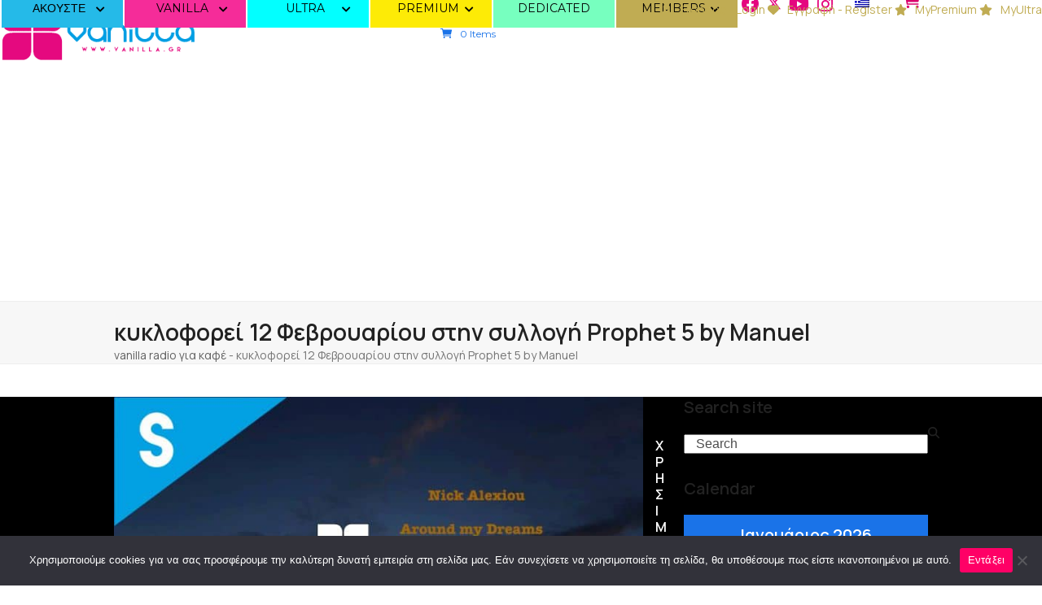

--- FILE ---
content_type: text/html; charset=UTF-8
request_url: https://www.vanillaradio.com/tag/%CE%BA%CF%85%CE%BA%CE%BB%CE%BF%CF%86%CE%BF%CF%81%CE%B5%CE%AF-12-%CF%86%CE%B5%CE%B2%CF%81%CE%BF%CF%85%CE%B1%CF%81%CE%AF%CE%BF%CF%85-%CF%83%CF%84%CE%B7%CE%BD-%CF%83%CF%85%CE%BB%CE%BB%CE%BF%CE%B3%CE%AE-p/
body_size: 46980
content:
<!DOCTYPE html>
<html lang="el" prefix="og: https://ogp.me/ns#" class="wpex-classic-style">
<head>
<meta charset="UTF-8">
<link rel="profile" href="http://gmpg.org/xfn/11">
<script src="https://www.googletagmanager.com/gtag/js?id=G-25LD94VB2F" defer data-deferred="1"></script><script src="[data-uri]" defer></script>	<style>img:is([sizes="auto" i], [sizes^="auto," i]) { contain-intrinsic-size: 3000px 1500px }</style>
	<meta name="viewport" content="width=device-width, initial-scale=1">

<!-- Search Engine Optimization by Rank Math - https://rankmath.com/ -->
<title>κυκλοφορεί 12 Φεβρουαρίου στην συλλογή Prophet 5 by Manuel Archives | Vanilla Radio Premium | Μουσική για επαγγελματικούς χώρους</title>
<meta name="robots" content="follow, index, max-snippet:-1, max-video-preview:-1, max-image-preview:large"/>
<link rel="canonical" href="https://www.vanillaradio.com/tag/%ce%ba%cf%85%ce%ba%ce%bb%ce%bf%cf%86%ce%bf%cf%81%ce%b5%ce%af-12-%cf%86%ce%b5%ce%b2%cf%81%ce%bf%cf%85%ce%b1%cf%81%ce%af%ce%bf%cf%85-%cf%83%cf%84%ce%b7%ce%bd-%cf%83%cf%85%ce%bb%ce%bb%ce%bf%ce%b3%ce%ae-p/" />
<meta property="og:locale" content="el_GR" />
<meta property="og:type" content="article" />
<meta property="og:title" content="κυκλοφορεί 12 Φεβρουαρίου στην συλλογή Prophet 5 by Manuel Archives | Vanilla Radio Premium | Μουσική για επαγγελματικούς χώρους" />
<meta property="og:url" content="https://www.vanillaradio.com/tag/%ce%ba%cf%85%ce%ba%ce%bb%ce%bf%cf%86%ce%bf%cf%81%ce%b5%ce%af-12-%cf%86%ce%b5%ce%b2%cf%81%ce%bf%cf%85%ce%b1%cf%81%ce%af%ce%bf%cf%85-%cf%83%cf%84%ce%b7%ce%bd-%cf%83%cf%85%ce%bb%ce%bb%ce%bf%ce%b3%ce%ae-p/" />
<meta property="og:site_name" content="Vanilla Radio | Μουσική για επαγγελματικούς χώρους, Καφετέριες, Μπαρ, Hotels" />
<meta property="article:publisher" content="https://www.facebook.com/Vanilla.Radio.Greece" />
<meta property="fb:app_id" content="944583195659696" />
<meta property="og:image" content="https://www.vanillaradio.com/wp-content/uploads/2016/05/vanilla-logo-3000x3000-1024x1024.jpg" />
<meta property="og:image:secure_url" content="https://www.vanillaradio.com/wp-content/uploads/2016/05/vanilla-logo-3000x3000-1024x1024.jpg" />
<meta property="og:image:width" content="980" />
<meta property="og:image:height" content="980" />
<meta property="og:image:alt" content="VANILLA RADIO - MUSIC FOR BUSINESS - ΜΟΥΣΙΚΗ ΓΙΑ ΚΑΦΕ ΜΠΑΡ BAR - RESTAURANT - GYM - ALL BUSINESS - HOTELS - LOBBY - WINE BAR" />
<meta property="og:image:type" content="image/jpeg" />
<meta name="twitter:card" content="summary_large_image" />
<meta name="twitter:title" content="κυκλοφορεί 12 Φεβρουαρίου στην συλλογή Prophet 5 by Manuel Archives | Vanilla Radio Premium | Μουσική για επαγγελματικούς χώρους" />
<meta name="twitter:site" content="@VANILLAwebradio" />
<meta name="twitter:image" content="https://www.vanillaradio.com/wp-content/uploads/2016/05/vanilla-logo-3000x3000-1024x1024.jpg" />
<meta name="twitter:label1" content="Άρθρα" />
<meta name="twitter:data1" content="1" />
<script type="application/ld+json" class="rank-math-schema">{"@context":"https://schema.org","@graph":[{"@type":"Place","@id":"https://www.vanillaradio.com/#place","address":{"@type":"PostalAddress","streetAddress":"Papaflessa &amp; Dragatsaniou str. 21","addressLocality":"Pyrgos","addressRegion":"Elias","postalCode":"27131","addressCountry":"Greece"}},{"@type":"RadioStation","@id":"https://www.vanillaradio.com/#organization","name":"Vanilla Radio | \u039c\u03bf\u03c5\u03c3\u03b9\u03ba\u03ae \u03b3\u03b9\u03b1 \u03b5\u03c0\u03b1\u03b3\u03b3\u03b5\u03bb\u03bc\u03b1\u03c4\u03b9\u03ba\u03bf\u03cd\u03c2 \u03c7\u03ce\u03c1\u03bf\u03c5\u03c2, \u039a\u03b1\u03c6\u03b5\u03c4\u03ad\u03c1\u03b9\u03b5\u03c2, \u039c\u03c0\u03b1\u03c1, Hotels","url":"https://www.vanillaradio.com","sameAs":["https://www.facebook.com/Vanilla.Radio.Greece","https://twitter.com/VANILLAwebradio"],"email":"vanilla.radio.premium@gmail.com","address":{"@type":"PostalAddress","streetAddress":"Papaflessa &amp; Dragatsaniou str. 21","addressLocality":"Pyrgos","addressRegion":"Elias","postalCode":"27131","addressCountry":"Greece"},"logo":{"@type":"ImageObject","@id":"https://www.vanillaradio.com/#logo","url":"https://www.vanillaradio.com/wp-content/uploads/2018/10/01-.-VANILLA-RADIO-NEW-LOGO.jpg","contentUrl":"https://www.vanillaradio.com/wp-content/uploads/2018/10/01-.-VANILLA-RADIO-NEW-LOGO.jpg","caption":"Vanilla Radio | \u039c\u03bf\u03c5\u03c3\u03b9\u03ba\u03ae \u03b3\u03b9\u03b1 \u03b5\u03c0\u03b1\u03b3\u03b3\u03b5\u03bb\u03bc\u03b1\u03c4\u03b9\u03ba\u03bf\u03cd\u03c2 \u03c7\u03ce\u03c1\u03bf\u03c5\u03c2, \u039a\u03b1\u03c6\u03b5\u03c4\u03ad\u03c1\u03b9\u03b5\u03c2, \u039c\u03c0\u03b1\u03c1, Hotels","inLanguage":"el","width":"790","height":"700"},"priceRange":"$","openingHours":["Monday,Tuesday,Wednesday,Thursday,Friday,Saturday,Sunday 24/7"],"description":"Vanilla Radio: The leading Greek Webradio for Deep House, Smooth, Chillout &amp; Cosmopolitan Music Flavors. Enjoy free quality music 24/7. Discover Vanilla Premium, the ad-free Background Music service for businesses (cafes, stores, hotels), featuring 20+ high-fidelity channels.","legalName":"Vanilla Radio &amp; Background Music for Business","location":{"@id":"https://www.vanillaradio.com/#place"},"image":{"@id":"https://www.vanillaradio.com/#logo"},"telephone":"00306972843669"},{"@type":"WebSite","@id":"https://www.vanillaradio.com/#website","url":"https://www.vanillaradio.com","name":"Vanilla Radio | \u039c\u03bf\u03c5\u03c3\u03b9\u03ba\u03ae \u03b3\u03b9\u03b1 \u03b5\u03c0\u03b1\u03b3\u03b3\u03b5\u03bb\u03bc\u03b1\u03c4\u03b9\u03ba\u03bf\u03cd\u03c2 \u03c7\u03ce\u03c1\u03bf\u03c5\u03c2, \u039a\u03b1\u03c6\u03b5\u03c4\u03ad\u03c1\u03b9\u03b5\u03c2, \u039c\u03c0\u03b1\u03c1, Hotels","alternateName":"VANILLARADIO | MUSIC FOR BUSINESS","publisher":{"@id":"https://www.vanillaradio.com/#organization"},"inLanguage":"el"},{"@type":"BreadcrumbList","@id":"https://www.vanillaradio.com/tag/%ce%ba%cf%85%ce%ba%ce%bb%ce%bf%cf%86%ce%bf%cf%81%ce%b5%ce%af-12-%cf%86%ce%b5%ce%b2%cf%81%ce%bf%cf%85%ce%b1%cf%81%ce%af%ce%bf%cf%85-%cf%83%cf%84%ce%b7%ce%bd-%cf%83%cf%85%ce%bb%ce%bb%ce%bf%ce%b3%ce%ae-p/#breadcrumb","itemListElement":[{"@type":"ListItem","position":"1","item":{"@id":"https://www.vanillaradio.com","name":"vanilla radio \u03b3\u03b9\u03b1 \u03ba\u03b1\u03c6\u03ad"}},{"@type":"ListItem","position":"2","item":{"@id":"https://www.vanillaradio.com/tag/%ce%ba%cf%85%ce%ba%ce%bb%ce%bf%cf%86%ce%bf%cf%81%ce%b5%ce%af-12-%cf%86%ce%b5%ce%b2%cf%81%ce%bf%cf%85%ce%b1%cf%81%ce%af%ce%bf%cf%85-%cf%83%cf%84%ce%b7%ce%bd-%cf%83%cf%85%ce%bb%ce%bb%ce%bf%ce%b3%ce%ae-p/","name":"\u03ba\u03c5\u03ba\u03bb\u03bf\u03c6\u03bf\u03c1\u03b5\u03af 12 \u03a6\u03b5\u03b2\u03c1\u03bf\u03c5\u03b1\u03c1\u03af\u03bf\u03c5 \u03c3\u03c4\u03b7\u03bd \u03c3\u03c5\u03bb\u03bb\u03bf\u03b3\u03ae Prophet 5 by Manuel"}}]},{"@type":"CollectionPage","@id":"https://www.vanillaradio.com/tag/%ce%ba%cf%85%ce%ba%ce%bb%ce%bf%cf%86%ce%bf%cf%81%ce%b5%ce%af-12-%cf%86%ce%b5%ce%b2%cf%81%ce%bf%cf%85%ce%b1%cf%81%ce%af%ce%bf%cf%85-%cf%83%cf%84%ce%b7%ce%bd-%cf%83%cf%85%ce%bb%ce%bb%ce%bf%ce%b3%ce%ae-p/#webpage","url":"https://www.vanillaradio.com/tag/%ce%ba%cf%85%ce%ba%ce%bb%ce%bf%cf%86%ce%bf%cf%81%ce%b5%ce%af-12-%cf%86%ce%b5%ce%b2%cf%81%ce%bf%cf%85%ce%b1%cf%81%ce%af%ce%bf%cf%85-%cf%83%cf%84%ce%b7%ce%bd-%cf%83%cf%85%ce%bb%ce%bb%ce%bf%ce%b3%ce%ae-p/","name":"\u03ba\u03c5\u03ba\u03bb\u03bf\u03c6\u03bf\u03c1\u03b5\u03af 12 \u03a6\u03b5\u03b2\u03c1\u03bf\u03c5\u03b1\u03c1\u03af\u03bf\u03c5 \u03c3\u03c4\u03b7\u03bd \u03c3\u03c5\u03bb\u03bb\u03bf\u03b3\u03ae Prophet 5 by Manuel Archives | Vanilla Radio Premium | \u039c\u03bf\u03c5\u03c3\u03b9\u03ba\u03ae \u03b3\u03b9\u03b1 \u03b5\u03c0\u03b1\u03b3\u03b3\u03b5\u03bb\u03bc\u03b1\u03c4\u03b9\u03ba\u03bf\u03cd\u03c2 \u03c7\u03ce\u03c1\u03bf\u03c5\u03c2","isPartOf":{"@id":"https://www.vanillaradio.com/#website"},"inLanguage":"el","breadcrumb":{"@id":"https://www.vanillaradio.com/tag/%ce%ba%cf%85%ce%ba%ce%bb%ce%bf%cf%86%ce%bf%cf%81%ce%b5%ce%af-12-%cf%86%ce%b5%ce%b2%cf%81%ce%bf%cf%85%ce%b1%cf%81%ce%af%ce%bf%cf%85-%cf%83%cf%84%ce%b7%ce%bd-%cf%83%cf%85%ce%bb%ce%bb%ce%bf%ce%b3%ce%ae-p/#breadcrumb"}}]}</script>
<!-- /Rank Math WordPress SEO plugin -->

<link rel='dns-prefetch' href='//challenges.cloudflare.com' />
<link rel='dns-prefetch' href='//fonts.googleapis.com' />
<link rel="alternate" type="application/rss+xml" title="Ροή RSS &raquo; Vanilla Radio Premium | Μουσική για επαγγελματικούς χώρους" href="https://www.vanillaradio.com/feed/" />
<link rel="alternate" type="application/rss+xml" title="Ροή Σχολίων &raquo; Vanilla Radio Premium | Μουσική για επαγγελματικούς χώρους" href="https://www.vanillaradio.com/comments/feed/" />
<link rel="alternate" type="application/rss+xml" title="Ετικέτα ροής Vanilla Radio Premium | Μουσική για επαγγελματικούς χώρους &raquo; κυκλοφορεί 12 Φεβρουαρίου στην συλλογή Prophet 5 by Manuel" href="https://www.vanillaradio.com/tag/%ce%ba%cf%85%ce%ba%ce%bb%ce%bf%cf%86%ce%bf%cf%81%ce%b5%ce%af-12-%cf%86%ce%b5%ce%b2%cf%81%ce%bf%cf%85%ce%b1%cf%81%ce%af%ce%bf%cf%85-%cf%83%cf%84%ce%b7%ce%bd-%cf%83%cf%85%ce%bb%ce%bb%ce%bf%ce%b3%ce%ae-p/feed/" />
<link rel="preload" href="https://fonts.googleapis.com/css2?family=Manrope:wght@100;200;300;400;500;600;700&#038;display=swap&#038;subset=latin,latin-ext,greek,greek-ext" as="style">
<script src="[data-uri]" defer></script>
<!-- www.vanillaradio.com is managing ads with Advanced Ads 2.0.16 – https://wpadvancedads.com/ --><script id="vanil-ready" src="[data-uri]" defer></script>
		
<link rel='stylesheet' id='audio11-html5-site-css-css' href='https://www.vanillaradio.com/wp-content/plugins/lbg-audio11-html5-shoutcast_history/audio11_html5_radio_history/audio11_html5.css?ver=eaaa39de6ede90248454029751ba70a0' media='all' />
<link rel='stylesheet' id='audio4-html5_site_css-css' href='https://www.vanillaradio.com/wp-content/plugins/lbg-audio4-html5-shoutcast/audio4_html5/audio4_html5.css?ver=eaaa39de6ede90248454029751ba70a0' media='all' />
<link rel='stylesheet' id='lbg-fullscreen-fullwidth-slider-site-css-css' href='https://www.vanillaradio.com/wp-content/plugins/lbg_fullscreen_fullwidth_slider/fulscreen_background/fullscreen_background.css?ver=eaaa39de6ede90248454029751ba70a0' media='all' />
<link rel='stylesheet' id='lbg-fullscreen-fullwidth-slider-text-classes-css' href='https://www.vanillaradio.com/wp-content/plugins/lbg_fullscreen_fullwidth_slider/fulscreen_background/text_classes.css?ver=eaaa39de6ede90248454029751ba70a0' media='all' />
<link rel='stylesheet' id='fwdurp_urp_css-css' href='https://www.vanillaradio.com/wp-content/plugins/fwdurp/css/fwdurp.css?ver=eaaa39de6ede90248454029751ba70a0' media='all' />
<link rel='stylesheet' id='js_composer_front-css' href='https://www.vanillaradio.com/wp-content/plugins/js_composer/assets/css/js_composer.min.css?ver=8.7.2' media='all' />
<link rel='stylesheet' id='wpex-fm-12122-css' href='https://fonts.googleapis.com/css2?family=Manrope:wght@100;200;300;400;500;600;700&#038;display=swap&#038;subset=latin,latin-ext,greek,greek-ext' media='all' />
<style id='wpex-fm-10372-inline-css'>
@font-face {font-family:'Advent Pro';src:url('https://www.vanillaradio.com/wp-content/uploads/2022/11/advent-pro-v18-latin_greek-regular.woff') format('woff2'), url('https://www.vanillaradio.com/wp-content/uploads/2022/11/advent-pro-v18-latin_greek-regular.woff') format('woff');font-weight:100;font-style:normal;font-display:swap;}
</style>
<style id='wp-emoji-styles-inline-css'>

	img.wp-smiley, img.emoji {
		display: inline !important;
		border: none !important;
		box-shadow: none !important;
		height: 1em !important;
		width: 1em !important;
		margin: 0 0.07em !important;
		vertical-align: -0.1em !important;
		background: none !important;
		padding: 0 !important;
	}
</style>
<link rel='stylesheet' id='ubermenu-montserrat-css' href='//fonts.googleapis.com/css?family=Montserrat%3A%2C300%2C400%2C700&#038;ver=eaaa39de6ede90248454029751ba70a0' media='all' />
<link rel='stylesheet' id='contact-form-7-css' href='https://www.vanillaradio.com/wp-content/plugins/contact-form-7/includes/css/styles.css?ver=6.1.4' media='all' />
<link rel='stylesheet' id='cookie-notice-front-css' href='https://www.vanillaradio.com/wp-content/plugins/cookie-notice/css/front.min.css?ver=2.5.11' media='all' />
<link rel='stylesheet' id='ihc_front_end_style-css' href='https://www.vanillaradio.com/wp-content/plugins/indeed-membership-pro/assets/css/style.min.css?ver=13.7' media='all' />
<link rel='stylesheet' id='ihc_templates_style-css' href='https://www.vanillaradio.com/wp-content/plugins/indeed-membership-pro/assets/css/templates.min.css?ver=13.7' media='all' />
<link rel='stylesheet' id='theme.css-css' href='https://www.vanillaradio.com/wp-content/plugins/popup-builder/public/css/theme.css?ver=4.4.2' media='all' />
<link rel='stylesheet' id='ump_esh-public-style-css' href='https://www.vanillaradio.com/wp-content/plugins/ump-extended-shortcodes/assets/css/public.css?ver=eaaa39de6ede90248454029751ba70a0' media='all' />
<link rel='stylesheet' id='ump_kit-public-style-css' href='https://www.vanillaradio.com/wp-content/plugins/ump-extension-kit/assets/css/public.css?ver=eaaa39de6ede90248454029751ba70a0' media='all' />
<style id='woocommerce-inline-inline-css'>
.woocommerce form .form-row .required { visibility: visible; }
</style>
<link rel='stylesheet' id='wpml-menu-item-0-css' href='https://www.vanillaradio.com/wp-content/plugins/sitepress-multilingual-cms/templates/language-switchers/menu-item/style.min.css?ver=1' media='all' />
<link rel='stylesheet' id='parent-style-css' href='https://www.vanillaradio.com/wp-content/themes/Total/style.css?ver=eaaa39de6ede90248454029751ba70a0' media='all' />
<link rel='stylesheet' id='wpex-woocommerce-css' href='https://www.vanillaradio.com/wp-content/themes/Total/assets/css/frontend/woocommerce/core.min.css?ver=6.5' media='all' />
<link rel='stylesheet' id='wpex-style-css' href='https://www.vanillaradio.com/wp-content/themes/Total-child/style.css?ver=6.5' media='all' />
<link rel='stylesheet' id='wpex-mobile-menu-breakpoint-max-css' href='https://www.vanillaradio.com/wp-content/themes/Total/assets/css/frontend/breakpoints/max.min.css?ver=6.5' media='only screen and (max-width:1150px)' />
<link rel='stylesheet' id='wpex-mobile-menu-breakpoint-min-css' href='https://www.vanillaradio.com/wp-content/themes/Total/assets/css/frontend/breakpoints/min.min.css?ver=6.5' media='only screen and (min-width:1151px)' />
<link rel='stylesheet' id='vcex-shortcodes-css' href='https://www.vanillaradio.com/wp-content/themes/Total/assets/css/frontend/vcex-shortcodes.min.css?ver=6.5' media='all' />
<link rel='stylesheet' id='custom-google-fonts-css' href='//fonts.googleapis.com/css?family=Advent+Pro&#038;ver=3.5.1' media='all' />
<link rel='stylesheet' id='chaty-front-css-css' href='https://www.vanillaradio.com/wp-content/plugins/chaty/css/chaty-front.min.css?ver=3.5.11690808917' media='all' />
<link rel='stylesheet' id='wpex-wpbakery-css' href='https://www.vanillaradio.com/wp-content/themes/Total/assets/css/frontend/wpbakery.min.css?ver=6.5' media='all' />
<link rel='stylesheet' id='ubermenu-css' href='https://www.vanillaradio.com/wp-content/plugins/UberMenu_v3.2.4/pro/assets/css/ubermenu.min.css?ver=3.8.5' media='all' />
<link rel='stylesheet' id='ubermenu-vanilla-css' href='https://www.vanillaradio.com/wp-content/plugins/UberMenu_v3.2.4/assets/css/skins/vanilla.css?ver=eaaa39de6ede90248454029751ba70a0' media='all' />
<link rel='stylesheet' id='ubermenu-font-awesome-all-css' href='https://www.vanillaradio.com/wp-content/plugins/UberMenu_v3.2.4/assets/fontawesome/css/all.min.css?ver=eaaa39de6ede90248454029751ba70a0' media='all' />
<link rel='stylesheet' id='ubermenu-font-awesome-css' href='https://www.vanillaradio.com/wp-content/plugins/Ubermenu-icons/assets/font-awesome/css/font-awesome.min.css?ver=4.3' media='all' />
<link rel='stylesheet' id='wprevpro_w3-css' href='https://www.vanillaradio.com/wp-content/plugins/wp-review-slider-pro/public/css/wprevpro_w3_min.css?ver=12.6.4_1' media='all' />
<style id='wprevpro_w3-inline-css'>
#wprev-slider-1 .wprevpro_star_imgs{color:rgb(252,20,205);}#wprev-slider-1 .wprsp-star{color:rgb(252,20,205);}#wprev-slider-1 .wprevpro_star_imgs span.svgicons{background:rgb(252,20,205);}#wprev-slider-1 .wprev_preview_bradius_T2{border-radius:15px;}#wprev-slider-1 .wprev_preview_bg1_T2{background:#ffffff;}#wprev-slider-1 .wprev_preview_bg2_T2{background:#ffffff;}#wprev-slider-1 .wprev_preview_tcolor1_T2{color:#777777;}#wprev-slider-1 .wprev_preview_tcolor2_T2{color:#555555;}#wprev-slider-1 .outerrevdiv{transition:transform ease 400ms;} #wprev-slider-1 .outerrevdiv:hover{transform:translate(0, -4px);} #wprev-slider-1 .wprev_preview_bg1_T2{border-bottom:3px solid #ffffff}#wprev-slider-1 .wprs_rd_more, #wprev-slider-1 .wprs_rd_less, #wprev-slider-1 .wprevpro_btn_show_rdpop{color:#f900e9;}#wprev-slider-1 .wprevpro_star_imgs span.svgicons{width:18px;height:18px;}#wprev-slider-1 .wprevsiteicon{height:32px;}#wprev-slider-1 .indrevlineclamp{display:-webkit-box;-webkit-line-clamp:3;-webkit-box-orient:vertical;overflow:hidden;hyphens:auto;word-break:auto-phrase;}#wprev-slider-1_widget .wprevpro_star_imgs{color:rgb(252,20,205);}#wprev-slider-1_widget .wprsp-star{color:rgb(252,20,205);}#wprev-slider-1_widget .wprevpro_star_imgs span.svgicons{background:rgb(252,20,205);}#wprev-slider-1_widget .wprev_preview_bradius_T2_widget{border-radius:15px;}#wprev-slider-1_widget .wprev_preview_bg1_T2_widget{background:#ffffff;}#wprev-slider-1_widget .wprev_preview_bg2_T2_widget{background:#ffffff;}#wprev-slider-1_widget .wprev_preview_tcolor1_T2_widget{color:#777777;}#wprev-slider-1_widget .wprev_preview_tcolor2_T2_widget{color:#555555;}#wprev-slider-1_widget .outerrevdiv{transition:transform ease 400ms;} #wprev-slider-1_widget .outerrevdiv:hover{transform:translate(0, -4px);} #wprev-slider-1_widget .wprev_preview_bg1_T2_widget{border-bottom:3px solid #ffffff}#wprev-slider-1_widget .wprs_rd_more, #wprev-slider-1_widget .wprs_rd_less, #wprev-slider-1_widget .wprevpro_btn_show_rdpop{color:#f900e9;}#wprev-slider-1_widget .wprevpro_star_imgs span.svgicons{width:18px;height:18px;}#wprev-slider-1_widget .wprevsiteicon{height:32px;}#wprev-slider-1 .indrevlineclamp{display:-webkit-box;-webkit-line-clamp:3;-webkit-box-orient:vertical;overflow:hidden;hyphens:auto;word-break:auto-phrase;}#wprev-slider-2 .wprevpro_star_imgs{color:#FDD314;}#wprev-slider-2 .wprsp-star{color:#FDD314;}#wprev-slider-2 .wprevpro_star_imgs span.svgicons{background:#FDD314;}#wprev-slider-2 .wprev_preview_bradius_T1{border-radius:10px;}#wprev-slider-2 .wprev_preview_bg1_T1{background:#f9f9f9;}#wprev-slider-2 .wprev_preview_tcolor1_T1{color:#000000;}#wprev-slider-2 .wprev_preview_tcolor2_T1{color:#000000;}#wprev-slider-2 .wprev_preview_bg1_T1::after{border-top:30px solid #f9f9f9;}#wprev-slider-2 .wprs_rd_more, #wprev-slider-2 .wprs_rd_less, #wprev-slider-2 .wprevpro_btn_show_rdpop{color:#0000ee;}#wprev-slider-2 .wprevpro_star_imgs span.svgicons{width:18px;height:18px;}#wprev-slider-2 .wprevsiteicon{height:32px;}#wprev-slider-2 .indrevlineclamp{display:-webkit-box;-webkit-line-clamp:3;-webkit-box-orient:vertical;overflow:hidden;hyphens:auto;word-break:auto-phrase;}#wprev-slider-2_widget .wprevpro_star_imgs{color:#FDD314;}#wprev-slider-2_widget .wprsp-star{color:#FDD314;}#wprev-slider-2_widget .wprevpro_star_imgs span.svgicons{background:#FDD314;}#wprev-slider-2_widget .wprev_preview_bradius_T1_widget{border-radius:10px;}#wprev-slider-2_widget .wprev_preview_bg1_T1_widget{background:#f9f9f9;}#wprev-slider-2_widget .wprev_preview_tcolor1_T1_widget{color:#000000;}#wprev-slider-2_widget .wprev_preview_tcolor2_T1_widget{color:#000000;}#wprev-slider-2_widget .wprev_preview_bg1_T1_widget::after{border-top:30px solid #f9f9f9;}#wprev-slider-2_widget .wprs_rd_more, #wprev-slider-2_widget .wprs_rd_less, #wprev-slider-2_widget .wprevpro_btn_show_rdpop{color:#0000ee;}#wprev-slider-2_widget .wprevpro_star_imgs span.svgicons{width:18px;height:18px;}#wprev-slider-2_widget .wprevsiteicon{height:32px;}#wprev-slider-2 .indrevlineclamp{display:-webkit-box;-webkit-line-clamp:3;-webkit-box-orient:vertical;overflow:hidden;hyphens:auto;word-break:auto-phrase;}@media screen and (min-width:600px){div.wprs_unslider{margin-left:20px;}div.wprs_unslider{margin-right:20px;}div#wprev_search_sort_bar_id_3{margin-left:35px;margin-right:20px;}div#wprev_banner_id_3{margin-left:41px;margin-right:41px;}}@media only screen and (max-width:600px){div.wprs_unslider{margin-left:10px;}div.wprs_unslider{margin-right:10px;}}#wprev-slider-3 .wprevpro_star_imgs{color:rgb(252,20,205);}#wprev-slider-3 .wprsp-star{color:rgb(252,20,205);}#wprev-slider-3 .wprevpro_star_imgs span.svgicons{background:rgb(252,20,205);}#wprev-slider-3 .wprev_preview_bradius_T1{border-radius:7px;}#wprev-slider-3 .wprev_preview_bg1_T1{background:#ffffff;}#wprev-slider-3 .wprev_preview_bg2_T1{background:#ffffff;}#wprev-slider-3 .wprev_preview_tcolor1_T1{color:#777777;}#wprev-slider-3 .wprev_preview_tcolor2_T1{color:#3dbdc6;}#wprev-slider-3 .wprev_preview_bradius_T1{box-shadow:0 0 10px 2px rgb(0 0 0 / 14%);}#wprev-slider-3 .wprev_preview_bg1_T1::after{border-top:30px solid #ffffff;}#wprev-slider-3 .wprs_rd_more, #wprev-slider-3 .wprs_rd_less, #wprev-slider-3 .wprevpro_btn_show_rdpop{color:#0000ee;}#wprev-slider-3 .wprevpro_star_imgs span.svgicons{width:18px;height:18px;}#wprev-slider-3 .wprevsiteicon{height:32px;}@media only screen and (max-width:600px){.wprs_nav_arrow_3{display:none;}}#wprev-slider-3 .indrevlineclamp{display:-webkit-box;-webkit-line-clamp:3;-webkit-box-orient:vertical;overflow:hidden;hyphens:auto;word-break:auto-phrase;}@media screen and (min-width:600px){div.wprs_unslider{margin-left:20px;}div.wprs_unslider{margin-right:20px;}div#wprev_search_sort_bar_id_3{margin-left:35px;margin-right:20px;}div#wprev_banner_id_3{margin-left:41px;margin-right:41px;}}@media only screen and (max-width:600px){div.wprs_unslider{margin-left:10px;}div.wprs_unslider{margin-right:10px;}}#wprev-slider-3_widget .wprevpro_star_imgs{color:rgb(252,20,205);}#wprev-slider-3_widget .wprsp-star{color:rgb(252,20,205);}#wprev-slider-3_widget .wprevpro_star_imgs span.svgicons{background:rgb(252,20,205);}#wprev-slider-3_widget .wprev_preview_bradius_T1_widget{border-radius:7px;}#wprev-slider-3_widget .wprev_preview_bg1_T1_widget{background:#ffffff;}#wprev-slider-3_widget .wprev_preview_bg2_T1_widget{background:#ffffff;}#wprev-slider-3_widget .wprev_preview_tcolor1_T1_widget{color:#777777;}#wprev-slider-3_widget .wprev_preview_tcolor2_T1_widget{color:#3dbdc6;}#wprev-slider-3_widget .wprev_preview_bradius_T1_widget{box-shadow:0 0 10px 2px rgb(0 0 0 / 14%);}#wprev-slider-3_widget .wprev_preview_bg1_T1_widget::after{border-top:30px solid #ffffff;}#wprev-slider-3_widget .wprs_rd_more, #wprev-slider-3_widget .wprs_rd_less, #wprev-slider-3_widget .wprevpro_btn_show_rdpop{color:#0000ee;}#wprev-slider-3_widget .wprevpro_star_imgs span.svgicons{width:18px;height:18px;}#wprev-slider-3_widget .wprevsiteicon{height:32px;}@media only screen and (max-width:600px){.wprs_nav_arrow_3_widget{display:none;}}#wprev-slider-3 .indrevlineclamp{display:-webkit-box;-webkit-line-clamp:3;-webkit-box-orient:vertical;overflow:hidden;hyphens:auto;word-break:auto-phrase;}@media screen and (min-width:600px){div#wprev-slider-4{margin-left:20px;}div#wprev-slider-4{margin-right:20px;}div#wprev_search_sort_bar_id_4{margin-left:35px;margin-right:20px;}div#wprev_banner_id_4{margin-left:41px;margin-right:41px;}}@media only screen and (max-width:600px){div#wprev-slider-4.wprev-slick-slider{margin-left:10px;}div#wprev-slider-4.wprev-slick-slider{margin-right:10px;}}#wprev-slider-4 .wprevpro_star_imgs{color:rgb(237,194,54);}#wprev-slider-4 .wprsp-star{color:rgb(237,194,54);}#wprev-slider-4 .wprevpro_star_imgs span.svgicons{background:rgb(237,194,54);}#wprev-slider-4 .wprev_preview_bradius_T2{border-radius:0px;}#wprev-slider-4 .wprev_preview_bg1_T2{background:#ffffff;}#wprev-slider-4 .wprev_preview_bg2_T2{background:#ffffff;}#wprev-slider-4 .wprev_preview_tcolor1_T2{color:#777777;}#wprev-slider-4 .wprev_preview_tcolor2_T2{color:#3dbdc6;}#wprev-slider-4 .wprev_preview_bg1_T2{border-bottom:3px solid #ffffff}#wprev-slider-4 .wprs_rd_more, #wprev-slider-4 .wprs_rd_less, #wprev-slider-4 .wprevpro_btn_show_rdpop{color:#0000ee;}#wprev-slider-4 .wprevpro_star_imgs span.svgicons{width:22px;height:22px;}#wprev-slider-4 .wprevsiteicon{height:32px;}@media only screen and (max-width:600px){#wprev-slider-4 .slickwprev-arrow, #wprev-slider-4_widget .slickwprev-arrow{display:none !important;}}#wprev-slider-4 .indrevlineclamp{display:-webkit-box;-webkit-line-clamp:3;-webkit-box-orient:vertical;overflow:hidden;hyphens:auto;word-break:auto-phrase;}@media screen and (min-width:600px){div#wprev-slider-4{margin-left:20px;}div#wprev-slider-4{margin-right:20px;}div#wprev_search_sort_bar_id_4{margin-left:35px;margin-right:20px;}div#wprev_banner_id_4{margin-left:41px;margin-right:41px;}}@media only screen and (max-width:600px){div#wprev-slider-4.wprev-slick-slider{margin-left:10px;}div#wprev-slider-4.wprev-slick-slider{margin-right:10px;}}#wprev-slider-4_widget .wprevpro_star_imgs{color:rgb(237,194,54);}#wprev-slider-4_widget .wprsp-star{color:rgb(237,194,54);}#wprev-slider-4_widget .wprevpro_star_imgs span.svgicons{background:rgb(237,194,54);}#wprev-slider-4_widget .wprev_preview_bradius_T2_widget{border-radius:0px;}#wprev-slider-4_widget .wprev_preview_bg1_T2_widget{background:#ffffff;}#wprev-slider-4_widget .wprev_preview_bg2_T2_widget{background:#ffffff;}#wprev-slider-4_widget .wprev_preview_tcolor1_T2_widget{color:#777777;}#wprev-slider-4_widget .wprev_preview_tcolor2_T2_widget{color:#3dbdc6;}#wprev-slider-4_widget .wprev_preview_bg1_T2_widget{border-bottom:3px solid #ffffff}#wprev-slider-4_widget .wprs_rd_more, #wprev-slider-4_widget .wprs_rd_less, #wprev-slider-4_widget .wprevpro_btn_show_rdpop{color:#0000ee;}#wprev-slider-4_widget .wprevpro_star_imgs span.svgicons{width:22px;height:22px;}#wprev-slider-4_widget .wprevsiteicon{height:32px;}@media only screen and (max-width:600px){#wprev-slider-4 .slickwprev-arrow, #wprev-slider-4_widget .slickwprev-arrow{display:none !important;}}#wprev-slider-4 .indrevlineclamp{display:-webkit-box;-webkit-line-clamp:3;-webkit-box-orient:vertical;overflow:hidden;hyphens:auto;word-break:auto-phrase;}
</style>
<script src="https://www.vanillaradio.com/wp-includes/js/jquery/jquery.min.js?ver=3.7.1" id="jquery-core-js"></script>
<script src="https://www.vanillaradio.com/wp-includes/js/jquery/jquery-migrate.min.js?ver=3.4.1" id="jquery-migrate-js" defer data-deferred="1"></script>
<script src="https://www.vanillaradio.com/wp-content/plugins/lbg-audio11-html5-shoutcast_history/audio11_html5_radio_history/js/audio11_html5.js?ver=eaaa39de6ede90248454029751ba70a0" id="lbg-audio11-html5-js" defer data-deferred="1"></script>
<script src="https://www.vanillaradio.com/wp-content/plugins/lbg-audio4-html5-shoutcast/audio4_html5/js/jquery.mousewheel.min.js?ver=eaaa39de6ede90248454029751ba70a0" id="lbg-mousewheel-js" defer data-deferred="1"></script>
<script src="https://www.vanillaradio.com/wp-content/plugins/lbg-audio4-html5-shoutcast/audio4_html5/js/jquery.touchSwipe.min.js?ver=eaaa39de6ede90248454029751ba70a0" id="lbg-touchSwipe-js" defer data-deferred="1"></script>
<script src="https://www.vanillaradio.com/wp-content/plugins/lbg-audio4-html5-shoutcast/audio4_html5/js/swfobject.js?ver=eaaa39de6ede90248454029751ba70a0" id="lbg-swfobject-js" defer data-deferred="1"></script>
<script src="https://www.vanillaradio.com/wp-content/plugins/lbg-audio4-html5-shoutcast/audio4_html5/js/lastfm.api.js?ver=eaaa39de6ede90248454029751ba70a0" id="lbg-lastfm_api-js" defer data-deferred="1"></script>
<script src="https://www.vanillaradio.com/wp-content/plugins/lbg-audio4-html5-shoutcast/audio4_html5/js/lastfm.api.cache.js?ver=eaaa39de6ede90248454029751ba70a0" id="lbg-lastfm_api_cache-js" defer data-deferred="1"></script>
<script src="https://www.vanillaradio.com/wp-content/plugins/lbg-audio4-html5-shoutcast/audio4_html5/js/lastfm.api.md5.js?ver=eaaa39de6ede90248454029751ba70a0" id="lbg-lastfm_api_md5-js" defer data-deferred="1"></script>
<script src="https://www.vanillaradio.com/wp-content/plugins/lbg-audio4-html5-shoutcast/audio4_html5/js/audio4_html5.js?ver=eaaa39de6ede90248454029751ba70a0" id="lbg-audio4_html5-js" defer data-deferred="1"></script>
<script src="https://www.vanillaradio.com/wp-content/plugins/lbg_fullscreen_fullwidth_slider/fulscreen_background/js/fullscreen_background.js?ver=eaaa39de6ede90248454029751ba70a0" id="lbg-lbg-fullscreen-fullwidth-slider-js" defer data-deferred="1"></script>
<script src="https://www.vanillaradio.com/wp-content/plugins/fwdurp/js/FWDURP.js?ver=eaaa39de6ede90248454029751ba70a0" id="fwdurp_urp_script-js" defer data-deferred="1"></script>
<script id="wpml-cookie-js-extra" src="[data-uri]" defer></script>
<script src="https://www.vanillaradio.com/wp-content/plugins/sitepress-multilingual-cms/res/js/cookies/language-cookie.js?ver=486900" id="wpml-cookie-js" defer data-wp-strategy="defer"></script>
<script id="mpopup-js-before" src="[data-uri]" defer></script>
<script src="https://www.vanillaradio.com/wp-content/plugins/alligator-menu-popup/js/mpopup.js?ver=2.0.0" id="mpopup-js" defer data-deferred="1"></script>
<script src="https://www.vanillaradio.com/wp-content/plugins/alligator-popup/js/popup.js?ver=2.0.0" id="popup-js" defer data-deferred="1"></script>
<script id="ihc-front_end_js-js-extra" src="[data-uri]" defer></script>
<script src="https://www.vanillaradio.com/wp-content/plugins/indeed-membership-pro/assets/js/functions.min.js?ver=13.7" id="ihc-front_end_js-js" defer data-deferred="1"></script>
<script id="ihc-front_end_js-js-after" src="[data-uri]" defer></script>
<script id="Popup.js-js-before" src="[data-uri]" defer></script>
<script src="https://www.vanillaradio.com/wp-content/plugins/popup-builder/public/js/Popup.js?ver=4.4.2" id="Popup.js-js" defer data-deferred="1"></script>
<script src="https://www.vanillaradio.com/wp-content/plugins/popup-builder/public/js/PopupConfig.js?ver=4.4.2" id="PopupConfig.js-js" defer data-deferred="1"></script>
<script id="PopupBuilder.js-js-before" src="[data-uri]" defer></script>
<script src="https://www.vanillaradio.com/wp-content/plugins/popup-builder/public/js/PopupBuilder.js?ver=4.4.2" id="PopupBuilder.js-js" defer data-deferred="1"></script>
<script src="https://www.vanillaradio.com/wp-content/plugins/ump-extended-shortcodes/assets/js/public.js" id="ump_esh-public-js-js" defer data-deferred="1"></script>
<script src="https://www.vanillaradio.com/wp-content/plugins/ump-extension-kit/assets/js/public.js" id="ump_kit-public-js-js" defer data-deferred="1"></script>
<script src="https://www.vanillaradio.com/wp-content/plugins/woocommerce/assets/js/jquery-blockui/jquery.blockUI.min.js?ver=2.7.0-wc.10.4.3" id="wc-jquery-blockui-js" data-wp-strategy="defer"></script>
<script id="wc-add-to-cart-js-extra" src="[data-uri]" defer></script>
<script src="https://www.vanillaradio.com/wp-content/plugins/woocommerce/assets/js/frontend/add-to-cart.min.js?ver=10.4.3" id="wc-add-to-cart-js" data-wp-strategy="defer"></script>
<script src="https://www.vanillaradio.com/wp-content/plugins/woocommerce/assets/js/js-cookie/js.cookie.min.js?ver=2.1.4-wc.10.4.3" id="wc-js-cookie-js" defer data-wp-strategy="defer"></script>
<script id="woocommerce-js-extra" src="[data-uri]" defer></script>
<script src="https://www.vanillaradio.com/wp-content/plugins/woocommerce/assets/js/frontend/woocommerce.min.js?ver=10.4.3" id="woocommerce-js" defer data-wp-strategy="defer"></script>
<script src="https://www.vanillaradio.com/wp-content/plugins/js_composer/assets/js/vendors/woocommerce-add-to-cart.js?ver=8.7.2" id="vc_woocommerce-add-to-cart-js-js" defer data-deferred="1"></script>
<script id="wpex-core-js-extra" src="[data-uri]" defer></script>
<script src="https://www.vanillaradio.com/wp-content/themes/Total/assets/js/frontend/core.min.js?ver=6.5" id="wpex-core-js" defer data-wp-strategy="defer"></script>
<script id="wpex-inline-js-after" src="[data-uri]" defer></script>
<script id="wpex-sticky-topbar-js-extra" src="[data-uri]" defer></script>
<script src="https://www.vanillaradio.com/wp-content/themes/Total/assets/js/frontend/sticky/topbar.min.js?ver=6.5" id="wpex-sticky-topbar-js" defer data-wp-strategy="defer"></script>
<script id="wpex-sticky-header-js-extra" src="[data-uri]" defer></script>
<script src="https://www.vanillaradio.com/wp-content/themes/Total/assets/js/frontend/sticky/header.min.js?ver=6.5" id="wpex-sticky-header-js" defer data-wp-strategy="defer"></script>
<script id="wpex-mobile-menu-full-screen-js-extra" src="[data-uri]" defer></script>
<script src="https://www.vanillaradio.com/wp-content/themes/Total/assets/js/frontend/mobile-menu/full-screen.min.js?ver=6.5" id="wpex-mobile-menu-full-screen-js" defer data-wp-strategy="defer"></script>
<script src="https://www.vanillaradio.com/wp-content/plugins/wp-review-slider-pro/public/js/wprs-slick.min.js?ver=12.6.4_1" id="wp-review-slider-pro_slick-min-js" defer data-deferred="1"></script>
<script src="https://www.vanillaradio.com/wp-content/plugins/wp-review-slider-pro/public/js/wprs-combined.min.js?ver=12.6.4_1" id="wp-review-slider-pro_unslider_comb-min-js" defer data-deferred="1"></script>
<script id="wp-review-slider-pro_plublic-min-js-extra" src="[data-uri]" defer></script>
<script src="https://www.vanillaradio.com/wp-content/plugins/wp-review-slider-pro/public/js/wprev-public.min.js?ver=12.6.4_1" id="wp-review-slider-pro_plublic-min-js" defer data-deferred="1"></script>
<script></script><link rel="https://api.w.org/" href="https://www.vanillaradio.com/wp-json/" /><link rel="alternate" title="JSON" type="application/json" href="https://www.vanillaradio.com/wp-json/wp/v2/tags/219" /><link rel="EditURI" type="application/rsd+xml" title="RSD" href="https://www.vanillaradio.com/xmlrpc.php?rsd" />

<meta name="generator" content="WPML ver:4.8.6 stt:1,13;" />
<style id="ubermenu-custom-generated-css">
/** Font Awesome 4 Compatibility **/
.fa{font-style:normal;font-variant:normal;font-weight:normal;font-family:FontAwesome;}

/** UberMenu Responsive Styles (Breakpoint Setting) **/
@media screen and (min-width: 970px){
  .ubermenu{ display:block !important; } .ubermenu-responsive .ubermenu-item.ubermenu-hide-desktop{ display:none !important; } .ubermenu-responsive.ubermenu-retractors-responsive .ubermenu-retractor-mobile{ display:none; }  /* Top level items full height */ .ubermenu.ubermenu-horizontal.ubermenu-items-vstretch .ubermenu-nav{   display:flex;   align-items:stretch; } .ubermenu.ubermenu-horizontal.ubermenu-items-vstretch .ubermenu-item.ubermenu-item-level-0{   display:flex;   flex-direction:column; } .ubermenu.ubermenu-horizontal.ubermenu-items-vstretch .ubermenu-item.ubermenu-item-level-0 > .ubermenu-target{   flex:1;   display:flex;   align-items:center; flex-wrap:wrap; } .ubermenu.ubermenu-horizontal.ubermenu-items-vstretch .ubermenu-item.ubermenu-item-level-0 > .ubermenu-target > .ubermenu-target-divider{ position:static; flex-basis:100%; } .ubermenu.ubermenu-horizontal.ubermenu-items-vstretch .ubermenu-item.ubermenu-item-level-0 > .ubermenu-target.ubermenu-item-layout-image_left > .ubermenu-target-text{ padding-left:1em; } .ubermenu.ubermenu-horizontal.ubermenu-items-vstretch .ubermenu-item.ubermenu-item-level-0 > .ubermenu-target.ubermenu-item-layout-image_right > .ubermenu-target-text{ padding-right:1em; } .ubermenu.ubermenu-horizontal.ubermenu-items-vstretch .ubermenu-item.ubermenu-item-level-0 > .ubermenu-target.ubermenu-item-layout-image_above, .ubermenu.ubermenu-horizontal.ubermenu-items-vstretch .ubermenu-item.ubermenu-item-level-0 > .ubermenu-target.ubermenu-item-layout-image_below{ flex-direction:column; } .ubermenu.ubermenu-horizontal.ubermenu-items-vstretch .ubermenu-item.ubermenu-item-level-0 > .ubermenu-submenu-drop{   top:100%; } .ubermenu.ubermenu-horizontal.ubermenu-items-vstretch .ubermenu-item-level-0:not(.ubermenu-align-right) + .ubermenu-item.ubermenu-align-right{ margin-left:auto; } .ubermenu.ubermenu-horizontal.ubermenu-items-vstretch .ubermenu-item.ubermenu-item-level-0 > .ubermenu-target.ubermenu-content-align-left{   justify-content:flex-start; } .ubermenu.ubermenu-horizontal.ubermenu-items-vstretch .ubermenu-item.ubermenu-item-level-0 > .ubermenu-target.ubermenu-content-align-center{   justify-content:center; } .ubermenu.ubermenu-horizontal.ubermenu-items-vstretch .ubermenu-item.ubermenu-item-level-0 > .ubermenu-target.ubermenu-content-align-right{   justify-content:flex-end; }  /* Force current submenu always open but below others */ .ubermenu-force-current-submenu .ubermenu-item-level-0.ubermenu-current-menu-item > .ubermenu-submenu-drop, .ubermenu-force-current-submenu .ubermenu-item-level-0.ubermenu-current-menu-ancestor > .ubermenu-submenu-drop {     display: block!important;     opacity: 1!important;     visibility: visible!important;     margin: 0!important;     top: auto!important;     height: auto;     z-index:19; }   /* Invert Horizontal menu to make subs go up */ .ubermenu-invert.ubermenu-horizontal .ubermenu-item-level-0 > .ubermenu-submenu-drop, .ubermenu-invert.ubermenu-horizontal.ubermenu-items-vstretch .ubermenu-item.ubermenu-item-level-0>.ubermenu-submenu-drop{  top:auto;  bottom:100%; } .ubermenu-invert.ubermenu-horizontal.ubermenu-sub-indicators .ubermenu-item-level-0.ubermenu-has-submenu-drop > .ubermenu-target > .ubermenu-sub-indicator{ transform:rotate(180deg); } /* Make second level flyouts fly up */ .ubermenu-invert.ubermenu-horizontal .ubermenu-submenu .ubermenu-item.ubermenu-active > .ubermenu-submenu-type-flyout{     top:auto;     bottom:0; } /* Clip the submenus properly when inverted */ .ubermenu-invert.ubermenu-horizontal .ubermenu-item-level-0 > .ubermenu-submenu-drop{     clip: rect(-5000px,5000px,auto,-5000px); }    /* Invert Vertical menu to make subs go left */ .ubermenu-invert.ubermenu-vertical .ubermenu-item-level-0 > .ubermenu-submenu-drop{   right:100%;   left:auto; } .ubermenu-invert.ubermenu-vertical.ubermenu-sub-indicators .ubermenu-item-level-0.ubermenu-item-has-children > .ubermenu-target > .ubermenu-sub-indicator{   right:auto;   left:10px; transform:rotate(90deg); } .ubermenu-vertical.ubermenu-invert .ubermenu-item > .ubermenu-submenu-drop {   clip: rect(-5000px,5000px,5000px,-5000px); } /* Vertical Flyout > Flyout */ .ubermenu-vertical.ubermenu-invert.ubermenu-sub-indicators .ubermenu-has-submenu-drop > .ubermenu-target{   padding-left:25px; } .ubermenu-vertical.ubermenu-invert .ubermenu-item > .ubermenu-target > .ubermenu-sub-indicator {   right:auto;   left:10px;   transform:rotate(90deg); } .ubermenu-vertical.ubermenu-invert .ubermenu-item > .ubermenu-submenu-drop.ubermenu-submenu-type-flyout, .ubermenu-vertical.ubermenu-invert .ubermenu-submenu-type-flyout > .ubermenu-item > .ubermenu-submenu-drop {   right: 100%;   left: auto; }  .ubermenu-responsive-toggle{ display:none; }
}
@media screen and (max-width: 969px){
   .ubermenu-responsive-toggle, .ubermenu-sticky-toggle-wrapper { display: block; }  .ubermenu-responsive{ width:100%; max-height:600px; visibility:visible; overflow:visible;  -webkit-transition:max-height 1s ease-in; transition:max-height .3s ease-in; } .ubermenu-responsive.ubermenu-mobile-accordion:not(.ubermenu-mobile-modal):not(.ubermenu-in-transition):not(.ubermenu-responsive-collapse){ max-height:none; } .ubermenu-responsive.ubermenu-items-align-center{   text-align:left; } .ubermenu-responsive.ubermenu{ margin:0; } .ubermenu-responsive.ubermenu .ubermenu-nav{ display:block; }  .ubermenu-responsive.ubermenu-responsive-nocollapse, .ubermenu-repsonsive.ubermenu-no-transitions{ display:block; max-height:none; }  .ubermenu-responsive.ubermenu-responsive-collapse{ max-height:none; visibility:visible; overflow:visible; } .ubermenu-responsive.ubermenu-responsive-collapse{ max-height:0; overflow:hidden !important; visibility:hidden; } .ubermenu-responsive.ubermenu-in-transition, .ubermenu-responsive.ubermenu-in-transition .ubermenu-nav{ overflow:hidden !important; visibility:visible; } .ubermenu-responsive.ubermenu-responsive-collapse:not(.ubermenu-in-transition){ border-top-width:0; border-bottom-width:0; } .ubermenu-responsive.ubermenu-responsive-collapse .ubermenu-item .ubermenu-submenu{ display:none; }  .ubermenu-responsive .ubermenu-item-level-0{ width:50%; } .ubermenu-responsive.ubermenu-responsive-single-column .ubermenu-item-level-0{ float:none; clear:both; width:100%; } .ubermenu-responsive .ubermenu-item.ubermenu-item-level-0 > .ubermenu-target{ border:none; box-shadow:none; } .ubermenu-responsive .ubermenu-item.ubermenu-has-submenu-flyout{ position:static; } .ubermenu-responsive.ubermenu-sub-indicators .ubermenu-submenu-type-flyout .ubermenu-has-submenu-drop > .ubermenu-target > .ubermenu-sub-indicator{ transform:rotate(0); right:10px; left:auto; } .ubermenu-responsive .ubermenu-nav .ubermenu-item .ubermenu-submenu.ubermenu-submenu-drop{ width:100%; min-width:100%; max-width:100%; top:auto; left:0 !important; } .ubermenu-responsive.ubermenu-has-border .ubermenu-nav .ubermenu-item .ubermenu-submenu.ubermenu-submenu-drop{ left: -1px !important; /* For borders */ } .ubermenu-responsive .ubermenu-submenu.ubermenu-submenu-type-mega > .ubermenu-item.ubermenu-column{ min-height:0; border-left:none;  float:left; /* override left/center/right content alignment */ display:block; } .ubermenu-responsive .ubermenu-item.ubermenu-active > .ubermenu-submenu.ubermenu-submenu-type-mega{     max-height:none;     height:auto;/*prevent overflow scrolling since android is still finicky*/     overflow:visible; } .ubermenu-responsive.ubermenu-transition-slide .ubermenu-item.ubermenu-in-transition > .ubermenu-submenu-drop{ max-height:1000px; /* because of slide transition */ } .ubermenu .ubermenu-submenu-type-flyout .ubermenu-submenu-type-mega{ min-height:0; } .ubermenu.ubermenu-responsive .ubermenu-column, .ubermenu.ubermenu-responsive .ubermenu-column-auto{ min-width:50%; } .ubermenu.ubermenu-responsive .ubermenu-autoclear > .ubermenu-column{ clear:none; } .ubermenu.ubermenu-responsive .ubermenu-column:nth-of-type(2n+1){ clear:both; } .ubermenu.ubermenu-responsive .ubermenu-submenu-retractor-top:not(.ubermenu-submenu-retractor-top-2) .ubermenu-column:nth-of-type(2n+1){ clear:none; } .ubermenu.ubermenu-responsive .ubermenu-submenu-retractor-top:not(.ubermenu-submenu-retractor-top-2) .ubermenu-column:nth-of-type(2n+2){ clear:both; }  .ubermenu-responsive-single-column-subs .ubermenu-submenu .ubermenu-item { float: none; clear: both; width: 100%; min-width: 100%; }  /* Submenu footer content */ .ubermenu .ubermenu-submenu-footer{     position:relative; clear:both;     bottom:auto;     right:auto; }   .ubermenu.ubermenu-responsive .ubermenu-tabs, .ubermenu.ubermenu-responsive .ubermenu-tabs-group, .ubermenu.ubermenu-responsive .ubermenu-tab, .ubermenu.ubermenu-responsive .ubermenu-tab-content-panel{ /** TABS SHOULD BE 100%  ACCORDION */ width:100%; min-width:100%; max-width:100%; left:0; } .ubermenu.ubermenu-responsive .ubermenu-tabs, .ubermenu.ubermenu-responsive .ubermenu-tab-content-panel{ min-height:0 !important;/* Override Inline Style from JS */ } .ubermenu.ubermenu-responsive .ubermenu-tabs{ z-index:15; } .ubermenu.ubermenu-responsive .ubermenu-tab-content-panel{ z-index:20; } /* Tab Layering */ .ubermenu-responsive .ubermenu-tab{ position:relative; } .ubermenu-responsive .ubermenu-tab.ubermenu-active{ position:relative; z-index:20; } .ubermenu-responsive .ubermenu-tab > .ubermenu-target{ border-width:0 0 1px 0; } .ubermenu-responsive.ubermenu-sub-indicators .ubermenu-tabs > .ubermenu-tabs-group > .ubermenu-tab.ubermenu-has-submenu-drop > .ubermenu-target > .ubermenu-sub-indicator{ transform:rotate(0); right:10px; left:auto; }  .ubermenu-responsive .ubermenu-tabs > .ubermenu-tabs-group > .ubermenu-tab > .ubermenu-tab-content-panel{ top:auto; border-width:1px; } .ubermenu-responsive .ubermenu-tab-layout-bottom > .ubermenu-tabs-group{ /*position:relative;*/ }   .ubermenu-reponsive .ubermenu-item-level-0 > .ubermenu-submenu-type-stack{ /* Top Level Stack Columns */ position:relative; }  .ubermenu-responsive .ubermenu-submenu-type-stack .ubermenu-column, .ubermenu-responsive .ubermenu-submenu-type-stack .ubermenu-column-auto{ /* Stack Columns */ width:100%; max-width:100%; }   .ubermenu-responsive .ubermenu-item-mini{ /* Mini items */ min-width:0; width:auto; float:left; clear:none !important; } .ubermenu-responsive .ubermenu-item.ubermenu-item-mini > a.ubermenu-target{ padding-left:20px; padding-right:20px; }   .ubermenu-responsive .ubermenu-item.ubermenu-hide-mobile{ /* Hiding items */ display:none !important; }  .ubermenu-responsive.ubermenu-hide-bkgs .ubermenu-submenu.ubermenu-submenu-bkg-img{ /** Hide Background Images in Submenu */ background-image:none; } .ubermenu.ubermenu-responsive .ubermenu-item-level-0.ubermenu-item-mini{ min-width:0; width:auto; } .ubermenu-vertical .ubermenu-item.ubermenu-item-level-0{ width:100%; } .ubermenu-vertical.ubermenu-sub-indicators .ubermenu-item-level-0.ubermenu-item-has-children > .ubermenu-target > .ubermenu-sub-indicator{ right:10px; left:auto; transform:rotate(0); } .ubermenu-vertical .ubermenu-item.ubermenu-item-level-0.ubermenu-relative.ubermenu-active > .ubermenu-submenu-drop.ubermenu-submenu-align-vertical_parent_item{     top:auto; }   .ubermenu.ubermenu-responsive .ubermenu-tabs{     position:static; } /* Tabs on Mobile with mouse (but not click) - leave space to hover off */ .ubermenu:not(.ubermenu-is-mobile):not(.ubermenu-submenu-indicator-closes) .ubermenu-submenu .ubermenu-tab[data-ubermenu-trigger="mouseover"] .ubermenu-tab-content-panel, .ubermenu:not(.ubermenu-is-mobile):not(.ubermenu-submenu-indicator-closes) .ubermenu-submenu .ubermenu-tab[data-ubermenu-trigger="hover_intent"] .ubermenu-tab-content-panel{     margin-left:6%; width:94%; min-width:94%; }  /* Sub indicator close visibility */ .ubermenu.ubermenu-submenu-indicator-closes .ubermenu-active > .ubermenu-target > .ubermenu-sub-indicator-close{ display:block; display: flex; align-items: center; justify-content: center; } .ubermenu.ubermenu-submenu-indicator-closes .ubermenu-active > .ubermenu-target > .ubermenu-sub-indicator{ display:none; }  .ubermenu .ubermenu-tabs .ubermenu-tab-content-panel{     box-shadow: 0 5px 10px rgba(0,0,0,.075); }  /* When submenus and items go full width, move items back to appropriate positioning */ .ubermenu .ubermenu-submenu-rtl {     direction: ltr; }   /* Fixed position mobile menu */ .ubermenu.ubermenu-mobile-modal{   position:fixed;   z-index:9999999; opacity:1;   top:0;   left:0;   width:100%;   width:100vw;   max-width:100%;   max-width:100vw; height:100%; height:calc(100vh - calc(100vh - 100%)); height:-webkit-fill-available; max-height:calc(100vh - calc(100vh - 100%)); max-height:-webkit-fill-available;   border:none; box-sizing:border-box;    display:flex;   flex-direction:column;   justify-content:flex-start; overflow-y:auto !important; /* for non-accordion mode */ overflow-x:hidden !important; overscroll-behavior: contain; transform:scale(1); transition-duration:.1s; transition-property: all; } .ubermenu.ubermenu-mobile-modal.ubermenu-mobile-accordion.ubermenu-interaction-press{ overflow-y:hidden !important; } .ubermenu.ubermenu-mobile-modal.ubermenu-responsive-collapse{ overflow:hidden !important; opacity:0; transform:scale(.9); visibility:hidden; } .ubermenu.ubermenu-mobile-modal .ubermenu-nav{   flex:1;   overflow-y:auto !important; overscroll-behavior: contain; } .ubermenu.ubermenu-mobile-modal .ubermenu-item-level-0{ margin:0; } .ubermenu.ubermenu-mobile-modal .ubermenu-mobile-close-button{ border:none; background:none; border-radius:0; padding:1em; color:inherit; display:inline-block; text-align:center; font-size:14px; } .ubermenu.ubermenu-mobile-modal .ubermenu-mobile-footer .ubermenu-mobile-close-button{ width: 100%; display: flex; align-items: center; justify-content: center; } .ubermenu.ubermenu-mobile-modal .ubermenu-mobile-footer .ubermenu-mobile-close-button .ubermenu-icon-essential, .ubermenu.ubermenu-mobile-modal .ubermenu-mobile-footer .ubermenu-mobile-close-button .fas.fa-times{ margin-right:.2em; }  /* Header/Footer Mobile content */ .ubermenu .ubermenu-mobile-header, .ubermenu .ubermenu-mobile-footer{ display:block; text-align:center; color:inherit; }  /* Accordion submenus mobile (single column tablet) */ .ubermenu.ubermenu-responsive-single-column.ubermenu-mobile-accordion.ubermenu-interaction-press .ubermenu-item > .ubermenu-submenu-drop, .ubermenu.ubermenu-responsive-single-column.ubermenu-mobile-accordion.ubermenu-interaction-press .ubermenu-tab > .ubermenu-tab-content-panel{ box-sizing:border-box; border-left:none; border-right:none; box-shadow:none; } .ubermenu.ubermenu-responsive-single-column.ubermenu-mobile-accordion.ubermenu-interaction-press .ubermenu-item.ubermenu-active > .ubermenu-submenu-drop, .ubermenu.ubermenu-responsive-single-column.ubermenu-mobile-accordion.ubermenu-interaction-press .ubermenu-tab.ubermenu-active > .ubermenu-tab-content-panel{   position:static; }   /* Accordion indented - remove borders and extra spacing from headers */ .ubermenu.ubermenu-mobile-accordion-indent .ubermenu-submenu.ubermenu-submenu-drop, .ubermenu.ubermenu-mobile-accordion-indent .ubermenu-submenu .ubermenu-item-header.ubermenu-has-submenu-stack > .ubermenu-target{   border:none; } .ubermenu.ubermenu-mobile-accordion-indent .ubermenu-submenu .ubermenu-item-header.ubermenu-has-submenu-stack > .ubermenu-submenu-type-stack{   padding-top:0; } /* Accordion dropdown indentation padding */ .ubermenu.ubermenu-mobile-accordion-indent .ubermenu-submenu-drop .ubermenu-submenu-drop .ubermenu-item > .ubermenu-target, .ubermenu.ubermenu-mobile-accordion-indent .ubermenu-submenu-drop .ubermenu-tab-content-panel .ubermenu-item > .ubermenu-target{   padding-left:calc( var(--ubermenu-accordion-indent) * 2 ); } .ubermenu.ubermenu-mobile-accordion-indent .ubermenu-submenu-drop .ubermenu-submenu-drop .ubermenu-submenu-drop .ubermenu-item > .ubermenu-target, .ubermenu.ubermenu-mobile-accordion-indent .ubermenu-submenu-drop .ubermenu-tab-content-panel .ubermenu-tab-content-panel .ubermenu-item > .ubermenu-target{   padding-left:calc( var(--ubermenu-accordion-indent) * 3 ); } .ubermenu.ubermenu-mobile-accordion-indent .ubermenu-submenu-drop .ubermenu-submenu-drop .ubermenu-submenu-drop .ubermenu-submenu-drop .ubermenu-item > .ubermenu-target, .ubermenu.ubermenu-mobile-accordion-indent .ubermenu-submenu-drop .ubermenu-tab-content-panel .ubermenu-tab-content-panel .ubermenu-tab-content-panel .ubermenu-item > .ubermenu-target{   padding-left:calc( var(--ubermenu-accordion-indent) * 4 ); } /* Reverse Accordion dropdown indentation padding */ .rtl .ubermenu.ubermenu-mobile-accordion-indent .ubermenu-submenu-drop .ubermenu-submenu-drop .ubermenu-item > .ubermenu-target, .rtl .ubermenu.ubermenu-mobile-accordion-indent .ubermenu-submenu-drop .ubermenu-tab-content-panel .ubermenu-item > .ubermenu-target{ padding-left:0;   padding-right:calc( var(--ubermenu-accordion-indent) * 2 ); } .rtl .ubermenu.ubermenu-mobile-accordion-indent .ubermenu-submenu-drop .ubermenu-submenu-drop .ubermenu-submenu-drop .ubermenu-item > .ubermenu-target, .rtl .ubermenu.ubermenu-mobile-accordion-indent .ubermenu-submenu-drop .ubermenu-tab-content-panel .ubermenu-tab-content-panel .ubermenu-item > .ubermenu-target{ padding-left:0; padding-right:calc( var(--ubermenu-accordion-indent) * 3 ); } .rtl .ubermenu.ubermenu-mobile-accordion-indent .ubermenu-submenu-drop .ubermenu-submenu-drop .ubermenu-submenu-drop .ubermenu-submenu-drop .ubermenu-item > .ubermenu-target, .rtl .ubermenu.ubermenu-mobile-accordion-indent .ubermenu-submenu-drop .ubermenu-tab-content-panel .ubermenu-tab-content-panel .ubermenu-tab-content-panel .ubermenu-item > .ubermenu-target{ padding-left:0; padding-right:calc( var(--ubermenu-accordion-indent) * 4 ); }  .ubermenu-responsive-toggle{ display:block; }
}
@media screen and (max-width: 480px){
  .ubermenu.ubermenu-responsive .ubermenu-item-level-0{ width:100%; } .ubermenu.ubermenu-responsive .ubermenu-column, .ubermenu.ubermenu-responsive .ubermenu-column-auto{ min-width:100%; } .ubermenu .ubermenu-autocolumn:not(:first-child), .ubermenu .ubermenu-autocolumn:not(:first-child) .ubermenu-submenu-type-stack{     padding-top:0; } .ubermenu .ubermenu-autocolumn:not(:last-child), .ubermenu .ubermenu-autocolumn:not(:last-child) .ubermenu-submenu-type-stack{     padding-bottom:0; } .ubermenu .ubermenu-autocolumn > .ubermenu-submenu-type-stack > .ubermenu-item-normal:first-child{     margin-top:0; }     /* Accordion submenus mobile */ .ubermenu.ubermenu-responsive.ubermenu-mobile-accordion.ubermenu-interaction-press .ubermenu-item > .ubermenu-submenu-drop, .ubermenu.ubermenu-responsive.ubermenu-mobile-accordion.ubermenu-interaction-press .ubermenu-tab > .ubermenu-tab-content-panel{     box-shadow:none; box-sizing:border-box; border-left:none; border-right:none; } .ubermenu.ubermenu-responsive.ubermenu-mobile-accordion.ubermenu-interaction-press .ubermenu-item.ubermenu-active > .ubermenu-submenu-drop, .ubermenu.ubermenu-responsive.ubermenu-mobile-accordion.ubermenu-interaction-press .ubermenu-tab.ubermenu-active > .ubermenu-tab-content-panel{     position:static; } 
}


/** UberMenu Custom Menu Styles (Customizer) **/
/* main */
 .ubermenu.ubermenu-main { background:none; border:none; box-shadow:none; }
 .ubermenu.ubermenu-main .ubermenu-item-level-0 > .ubermenu-target { border:none; box-shadow:none; }
 .ubermenu.ubermenu-main.ubermenu-horizontal .ubermenu-submenu-drop.ubermenu-submenu-align-left_edge_bar, .ubermenu.ubermenu-main.ubermenu-horizontal .ubermenu-submenu-drop.ubermenu-submenu-align-full_width { left:0; }
 .ubermenu.ubermenu-main.ubermenu-horizontal .ubermenu-item-level-0.ubermenu-active > .ubermenu-submenu-drop, .ubermenu.ubermenu-main.ubermenu-horizontal:not(.ubermenu-transition-shift) .ubermenu-item-level-0 > .ubermenu-submenu-drop { margin-top:0; }
 .ubermenu-main .ubermenu-item-level-0 > .ubermenu-target { font-size:14px; text-transform:uppercase; color:#da006c; }
 .ubermenu-main .ubermenu-nav .ubermenu-item.ubermenu-item-level-0 > .ubermenu-target { font-weight:normal; }
 .ubermenu.ubermenu-main .ubermenu-item-level-0:hover > .ubermenu-target, .ubermenu-main .ubermenu-item-level-0.ubermenu-active > .ubermenu-target { color:#000000; }
 .ubermenu-main .ubermenu-item-level-0.ubermenu-current-menu-item > .ubermenu-target, .ubermenu-main .ubermenu-item-level-0.ubermenu-current-menu-parent > .ubermenu-target, .ubermenu-main .ubermenu-item-level-0.ubermenu-current-menu-ancestor > .ubermenu-target { color:#da006c; }
 .ubermenu-main .ubermenu-item.ubermenu-item-level-0 > .ubermenu-highlight { color:#adadad; }
 .ubermenu-main .ubermenu-item .ubermenu-submenu-drop { box-shadow:0 0 20px rgba(0,0,0, 1); }
 .ubermenu-main .ubermenu-item-normal > .ubermenu-target { color:#da006c; }
 .ubermenu.ubermenu-main .ubermenu-item-normal > .ubermenu-target:hover, .ubermenu.ubermenu-main .ubermenu-item-normal.ubermenu-active > .ubermenu-target { color:#000000; }
 .ubermenu-main .ubermenu-row { margin-bottom:5px; }
 .ubermenu-main .ubermenu-item-level-0 > .ubermenu-target .ubermenu-icon { color:#e5067f; font-size:22px; }
 .ubermenu-main .ubermenu-item-level-0.ubermenu-active > .ubermenu-target .ubermenu-icon { color:#000000; }
 .ubermenu-main, .ubermenu-main .ubermenu-target, .ubermenu-main .ubermenu-nav .ubermenu-item-level-0 .ubermenu-target, .ubermenu-main div, .ubermenu-main p, .ubermenu-main input { font-family:'Montserrat', sans-serif; }


/** UberMenu Custom Menu Item Styles (Menu Item Settings) **/
/* 7983 */   .ubermenu .ubermenu-item.ubermenu-item-7983 > .ubermenu-target { color:#000000; }
             .ubermenu .ubermenu-submenu.ubermenu-submenu-id-7983 .ubermenu-target, .ubermenu .ubermenu-submenu.ubermenu-submenu-id-7983 .ubermenu-target > .ubermenu-target-description { color:#000000; }
/* 7947 */   .ubermenu .ubermenu-item.ubermenu-item-7947 > .ubermenu-target { color:#000000; }
             .ubermenu .ubermenu-submenu.ubermenu-submenu-id-7947 .ubermenu-target, .ubermenu .ubermenu-submenu.ubermenu-submenu-id-7947 .ubermenu-target > .ubermenu-target-description { color:#000000; }
/* 8520 */   .ubermenu .ubermenu-item.ubermenu-item-8520 > .ubermenu-target { background:#ff0099; }
/* 8687 */   .ubermenu .ubermenu-item.ubermenu-item-8687 > .ubermenu-target { background:#1e73be; color:#ffffff; }
/* 8692 */   .ubermenu .ubermenu-item.ubermenu-item-8692 > .ubermenu-target { background:#1e73be; }
/* 8690 */   .ubermenu .ubermenu-item.ubermenu-item-8690 > .ubermenu-target { background:#ff0099; }
/* 7938 */   .ubermenu .ubermenu-item.ubermenu-item-7938 > .ubermenu-target { background:#eeee22; }
/* 10403 */  .ubermenu .ubermenu-item.ubermenu-item-10403 > .ubermenu-target { background:#4cf7e0; }
             .ubermenu .ubermenu-item.ubermenu-item-10403.ubermenu-active > .ubermenu-target, .ubermenu .ubermenu-item.ubermenu-item-10403 > .ubermenu-target:hover, .ubermenu .ubermenu-submenu .ubermenu-item.ubermenu-item-10403.ubermenu-active > .ubermenu-target, .ubermenu .ubermenu-submenu .ubermenu-item.ubermenu-item-10403 > .ubermenu-target:hover { background:#45e083; }
             .ubermenu .ubermenu-item.ubermenu-item-10403 > .ubermenu-target,.ubermenu .ubermenu-item.ubermenu-item-10403 > .ubermenu-content-block,.ubermenu .ubermenu-item.ubermenu-item-10403.ubermenu-custom-content-padded { padding:10px; }
/* 10402 */  .ubermenu .ubermenu-item.ubermenu-item-10402 > .ubermenu-target { background:#eeee22; color:#000000; }
             .ubermenu .ubermenu-item.ubermenu-item-10402.ubermenu-active > .ubermenu-target, .ubermenu .ubermenu-item.ubermenu-item-10402 > .ubermenu-target:hover, .ubermenu .ubermenu-submenu .ubermenu-item.ubermenu-item-10402.ubermenu-active > .ubermenu-target, .ubermenu .ubermenu-submenu .ubermenu-item.ubermenu-item-10402 > .ubermenu-target:hover { background:#eeee22; }
             .ubermenu .ubermenu-item.ubermenu-item-10402.ubermenu-active > .ubermenu-target, .ubermenu .ubermenu-item.ubermenu-item-10402:hover > .ubermenu-target, .ubermenu .ubermenu-submenu .ubermenu-item.ubermenu-item-10402.ubermenu-active > .ubermenu-target, .ubermenu .ubermenu-submenu .ubermenu-item.ubermenu-item-10402:hover > .ubermenu-target { color:#1e73be; }
             .ubermenu .ubermenu-item.ubermenu-item-10402 > .ubermenu-target,.ubermenu .ubermenu-item.ubermenu-item-10402 > .ubermenu-content-block,.ubermenu .ubermenu-item.ubermenu-item-10402.ubermenu-custom-content-padded { padding:10px; }
/* 10394 */  .ubermenu .ubermenu-submenu.ubermenu-submenu-id-10394 { width:200px; min-width:200px; background-color:#4df9ee; }
             .ubermenu .ubermenu-item.ubermenu-item-10394 > .ubermenu-target { background:#1e73be; color:#ffffff; }
             .ubermenu .ubermenu-item.ubermenu-item-10394.ubermenu-active > .ubermenu-target, .ubermenu .ubermenu-item.ubermenu-item-10394 > .ubermenu-target:hover, .ubermenu .ubermenu-submenu .ubermenu-item.ubermenu-item-10394.ubermenu-active > .ubermenu-target, .ubermenu .ubermenu-submenu .ubermenu-item.ubermenu-item-10394 > .ubermenu-target:hover { background:#1e73be; }
             .ubermenu .ubermenu-item.ubermenu-item-10394.ubermenu-active > .ubermenu-target, .ubermenu .ubermenu-item.ubermenu-item-10394:hover > .ubermenu-target, .ubermenu .ubermenu-submenu .ubermenu-item.ubermenu-item-10394.ubermenu-active > .ubermenu-target, .ubermenu .ubermenu-submenu .ubermenu-item.ubermenu-item-10394:hover > .ubermenu-target { color:#000000; }
             .ubermenu .ubermenu-item.ubermenu-item-10394 > .ubermenu-target,.ubermenu .ubermenu-item.ubermenu-item-10394 > .ubermenu-content-block,.ubermenu .ubermenu-item.ubermenu-item-10394.ubermenu-custom-content-padded { padding:-; }
             .ubermenu .ubermenu-submenu.ubermenu-submenu-id-10394 .ubermenu-target, .ubermenu .ubermenu-submenu.ubermenu-submenu-id-10394 .ubermenu-target > .ubermenu-target-description { color:#000000; }
/* 7971 */   .ubermenu .ubermenu-item.ubermenu-item-7971.ubermenu-active > .ubermenu-target, .ubermenu .ubermenu-item.ubermenu-item-7971:hover > .ubermenu-target, .ubermenu .ubermenu-submenu .ubermenu-item.ubermenu-item-7971.ubermenu-active > .ubermenu-target, .ubermenu .ubermenu-submenu .ubermenu-item.ubermenu-item-7971:hover > .ubermenu-target { color:#000000; }
/* 7972 */   .ubermenu .ubermenu-item.ubermenu-item-7972.ubermenu-active > .ubermenu-target, .ubermenu .ubermenu-item.ubermenu-item-7972:hover > .ubermenu-target, .ubermenu .ubermenu-submenu .ubermenu-item.ubermenu-item-7972.ubermenu-active > .ubermenu-target, .ubermenu .ubermenu-submenu .ubermenu-item.ubermenu-item-7972:hover > .ubermenu-target { color:#000000; }
/* 7973 */   .ubermenu .ubermenu-item.ubermenu-item-7973.ubermenu-active > .ubermenu-target, .ubermenu .ubermenu-item.ubermenu-item-7973:hover > .ubermenu-target, .ubermenu .ubermenu-submenu .ubermenu-item.ubermenu-item-7973.ubermenu-active > .ubermenu-target, .ubermenu .ubermenu-submenu .ubermenu-item.ubermenu-item-7973:hover > .ubermenu-target { color:#000000; }
/* 11529 */  .ubermenu .ubermenu-item.ubermenu-item-11529 > .ubermenu-target { background:#25bae8; color:#ffffff; }
/* 11535 */  .ubermenu .ubermenu-item.ubermenu-item-11535 > .ubermenu-target { background:#fdeb06; color:#ffffff; }
/* 11519 */  .ubermenu .ubermenu-item.ubermenu-item-11519 > .ubermenu-target { background:#f52c99; color:#ffffff; }
             .ubermenu .ubermenu-submenu.ubermenu-submenu-id-11519 { background-color:#f52c99; }
/* 11543 */  .ubermenu .ubermenu-item.ubermenu-item-11543 > .ubermenu-target { background:#c0ac53; color:#ffffff; }
/* 11743 */  .ubermenu .ubermenu-item.ubermenu-item-11743 > .ubermenu-target { background:#25bae8; color:#ffffff; }
/* 11733 */  .ubermenu .ubermenu-item.ubermenu-item-11733 > .ubermenu-target { background:#f52c99; color:#ffffff; }
             .ubermenu .ubermenu-submenu.ubermenu-submenu-id-11733 { background-color:#f52c99; }
/* 11749 */  .ubermenu .ubermenu-item.ubermenu-item-11749 > .ubermenu-target { background:#fdeb06; color:#ffffff; }
/* 11757 */  .ubermenu .ubermenu-item.ubermenu-item-11757 > .ubermenu-target { background:#c0ac53; }
/* 11740 */  .ubermenu .ubermenu-item.ubermenu-item-11740 > .ubermenu-target { background:#5ac8fa; }
/* 11528 */  .ubermenu .ubermenu-item.ubermenu-item-11528 > .ubermenu-target { background:#39bae8; }
/* 11753 */  .ubermenu .ubermenu-item.ubermenu-item-11753 > .ubermenu-target { background:#02ffff; color:#ffffff; }
/* 11539 */  .ubermenu .ubermenu-item.ubermenu-item-11539 > .ubermenu-target { background:#02ffff; color:#ffffff; }
/* 15221 */  .ubermenu .ubermenu-item.ubermenu-item-15221 > .ubermenu-target { background:#000000; color:#ffffff; }
             .ubermenu .ubermenu-item.ubermenu-item-15221.ubermenu-active > .ubermenu-target, .ubermenu .ubermenu-item.ubermenu-item-15221 > .ubermenu-target:hover, .ubermenu .ubermenu-submenu .ubermenu-item.ubermenu-item-15221.ubermenu-active > .ubermenu-target, .ubermenu .ubermenu-submenu .ubermenu-item.ubermenu-item-15221 > .ubermenu-target:hover { background:#000000; }
             .ubermenu .ubermenu-item.ubermenu-item-15221.ubermenu-active > .ubermenu-target, .ubermenu .ubermenu-item.ubermenu-item-15221:hover > .ubermenu-target, .ubermenu .ubermenu-submenu .ubermenu-item.ubermenu-item-15221.ubermenu-active > .ubermenu-target, .ubermenu .ubermenu-submenu .ubermenu-item.ubermenu-item-15221:hover > .ubermenu-target { color:#dd3333; }
             .ubermenu .ubermenu-item.ubermenu-item-15221.ubermenu-current-menu-item > .ubermenu-target,.ubermenu .ubermenu-item.ubermenu-item-15221.ubermenu-current-menu-ancestor > .ubermenu-target { background:#000000; color:#ffffff; }
             .ubermenu .ubermenu-submenu.ubermenu-submenu-id-15221 { background-color:#000000; }
             .ubermenu .ubermenu-item.ubermenu-item-15221 { background:#000000; }
/* 18034 */  .ubermenu .ubermenu-item.ubermenu-item-18034 > .ubermenu-target { background:#77ffbf; color:#000000; }
             .ubermenu .ubermenu-item.ubermenu-item-18034.ubermenu-active > .ubermenu-target, .ubermenu .ubermenu-item.ubermenu-item-18034 > .ubermenu-target:hover, .ubermenu .ubermenu-submenu .ubermenu-item.ubermenu-item-18034.ubermenu-active > .ubermenu-target, .ubermenu .ubermenu-submenu .ubermenu-item.ubermenu-item-18034 > .ubermenu-target:hover { background:#77ffbf; }
/* 18073 */  .ubermenu .ubermenu-item.ubermenu-item-18073.ubermenu-active > .ubermenu-target, .ubermenu .ubermenu-item.ubermenu-item-18073 > .ubermenu-target:hover, .ubermenu .ubermenu-submenu .ubermenu-item.ubermenu-item-18073.ubermenu-active > .ubermenu-target, .ubermenu .ubermenu-submenu .ubermenu-item.ubermenu-item-18073 > .ubermenu-target:hover { background:#77ffbf; }
/* 18128 */  .ubermenu .ubermenu-item.ubermenu-item-18128 > .ubermenu-target { background:#77ffbf; color:#000000; }
             .ubermenu .ubermenu-item.ubermenu-item-18128.ubermenu-active > .ubermenu-target, .ubermenu .ubermenu-item.ubermenu-item-18128 > .ubermenu-target:hover, .ubermenu .ubermenu-submenu .ubermenu-item.ubermenu-item-18128.ubermenu-active > .ubermenu-target, .ubermenu .ubermenu-submenu .ubermenu-item.ubermenu-item-18128 > .ubermenu-target:hover { background:#77ffbf; }
/* 18129 */  .ubermenu .ubermenu-item.ubermenu-item-18129.ubermenu-active > .ubermenu-target, .ubermenu .ubermenu-item.ubermenu-item-18129 > .ubermenu-target:hover, .ubermenu .ubermenu-submenu .ubermenu-item.ubermenu-item-18129.ubermenu-active > .ubermenu-target, .ubermenu .ubermenu-submenu .ubermenu-item.ubermenu-item-18129 > .ubermenu-target:hover { background:#77ffbf; }
/* 18131 */  .ubermenu .ubermenu-item.ubermenu-item-18131.ubermenu-active > .ubermenu-target, .ubermenu .ubermenu-item.ubermenu-item-18131 > .ubermenu-target:hover, .ubermenu .ubermenu-submenu .ubermenu-item.ubermenu-item-18131.ubermenu-active > .ubermenu-target, .ubermenu .ubermenu-submenu .ubermenu-item.ubermenu-item-18131 > .ubermenu-target:hover { background:#77ffbf; }

/* Icons */
.ubermenu .ubermenu-item-layout-icon_right > .ubermenu-target-title { margin-right: .6em; display: inline-block; }
.ubermenu-sub-indicators .ubermenu-has-submenu-drop > .ubermenu-target.ubermenu-item-layout-icon_top:after, .ubermenu-sub-indicators .ubermenu-has-submenu-drop > .ubermenu-target.ubermenu-item-layout-icon_bottom:after{ top: auto; bottom:8px; right:auto; margin-left:-4px; }
.ubermenu .ubermenu-target.ubermenu-item-layout-icon_top, .ubermenu .ubermenu-target.ubermenu-item-layout-icon_bottom{ text-align:center; padding:20px; }
.ubermenu .ubermenu-target.ubermenu-item-layout-icon_top, .ubermenu .ubermenu-target.ubermenu-item-layout-icon_top > .ubermenu-target-text, .ubermenu .ubermenu-target.ubermenu-item-layout-icon_bottom > .ubermenu-target-text, .ubermenu .ubermenu-target.ubermenu-item-layout-icon_bottom > .ubermenu-icon{ text-align:center; display:block; width:100%; }
.ubermenu .ubermenu-item-layout-icon_top > .ubermenu-icon { padding-bottom:5px; }
.ubermenu .ubermenu-item-layout-icon_bottom > .ubermenu-icon { padding-top:5px; }

/* Status: Loaded from Transient */

</style><!-- Global site tag (gtag.js) - Google Analytics -->
<script src="https://www.googletagmanager.com/gtag/js?id=UA-69793940-1" defer data-deferred="1"></script>
<script src="[data-uri]" defer></script>

<meta name='ump-hash' content='MTMuN3wyMDI0MDQwMnwx'><meta name='ump-token' content='77ff8b17cb'><!-- Google site verification - Google for WooCommerce -->
<meta name="google-site-verification" content="TaUNqadEOmHrLH2ZDQU1YN0Mm-R_Z74kJmhUdlAGTC8" />
<link rel="icon" href="https://www.vanillaradio.com/wp-content/uploads/2016/06/favicon-32x32.png" sizes="32x32"><link rel="shortcut icon" href="https://www.vanillaradio.com/wp-content/uploads/2016/06/favicon-32x32.png"><link rel="apple-touch-icon" href="https://www.vanillaradio.com/wp-content/uploads/2016/06/apple-icon-57x57.png" sizes="57x57" ><link rel="apple-touch-icon" href="https://www.vanillaradio.com/wp-content/uploads/2016/06/apple-icon-76x76.png" sizes="76x76" ><link rel="apple-touch-icon" href="https://www.vanillaradio.com/wp-content/uploads/2016/06/apple-icon-120x120.png" sizes="120x120"><link rel="apple-touch-icon" href="https://www.vanillaradio.com/wp-content/uploads/2016/06/apple-icon-152x152.png" sizes="114x114">	<noscript><style>.woocommerce-product-gallery{ opacity: 1 !important; }</style></noscript>
	<script  async src="https://pagead2.googlesyndication.com/pagead/js/adsbygoogle.js?client=ca-pub-7712020861362440" crossorigin="anonymous"></script><noscript><style>body:not(.content-full-screen) .wpex-vc-row-stretched[data-vc-full-width-init="false"]{visibility:visible;}</style></noscript><style>.sgpb-hide-for-loggdin {display: inherit;}.sgpb-show-for-loggdin {display: none;}</style>		<style id="wp-custom-css">
			/* dp footer*//*mobile cart icon*/.mobile-cart-icon{display:none;}.site-footer{background-color:#000 !important;color:#fff;padding:20px 0px 20px 0px !important;}#footer-widgets .widget-title.wpex-heading.wpex-text-md.wpex-mb-20{color:#fff !important;font-size:16px;}#footer .textwidget a{color:#fff !important;}#footer .textwidget a:hover{color:#b9b3b3 !important;}#footer .wpex-bordered-list li{border-top:none !important;border:none;}.site-footer .wpex-bordered-list a:hover{color:#b9b3b3;}.ubermenu .ubermenu-wpml-ls-item>.ubermenu-target>.ubermenu-target-title{padding-left:0px !important;}i.ubermenu-icon.fab.fa-instagram{margin-right:17px;}a.wcmenucart.wcmenucart-items-0.ubermenu-target.ubermenu-item-layout-default.ubermenu-item-layout-text_only{margin-bottom:7px;}a.wcmenucart.wcmenucart-items-1.wpex-has-items.ubermenu-target.ubermenu-item-layout-default.ubermenu-item-layout-text_only{margin-bottom:6px;}/*checkout boxex*/li.wc_payment_method.payment_method_bacs{border:1px solid #0000002b;padding:10px;background-color:#02FFFF;}li.wc_payment_method.payment_method_piraeusbank_gateway{border:1px solid #0000002b;padding:10px;background-color:#02FFFF;margin-top:5px;}.woocommerce-info{text-align:left !important;font-size:14px !important;}li.wc_payment_method.payment_method_webexpert_iris_payments{border:1px solid #0000002b;padding:10px;background-color:#02FFFF;margin-top:5px;}li.wc_payment_method.payment_method_webexpert_iris_payments img{width:55px;}p#billing_invoice_field{border:1px solid #0000002b;padding:10px;background-color:#02FFFF;}.woocommerce-privacy-policy-text{font-size:15px;}span.woocommerce-terms-and-conditions-checkbox-text{font-size:15px;}button#place_order{background-color:#02FFFF;color:#000;}thead{background-color:#02ffff;}.woocommerce-checkout-payment .wc_payment_method img{padding-top:10px;padding-left:3px;}/*end dp footer*/.vc_column-inner .wpb_text_column .wpb_wrapper{margin-bottom:-35px !important;}.vc_column-inner .wpb_wrapper .wpb_wrapper{padding-top:0px;margin-bottom:-35px;}.vc_column-inner .wpb_text_column .wpb_wrapper{margin-bottom:-35px !important;}.vc_column-inner .wpb_wrapper .wpb_wrapper{padding-top:0px;margin-bottom:-35px;}#top-bar-wrap{position:absolute;width:100%;background-color:transparent;}#site-header.transparent-header{top:41px;}/* Απόκρυψη σήματος Google reCAPTCHA */.grecaptcha-badge{visibility:collapse !important;}ul.dropdown-menu{color:#fff;text-align:center;}/*dp main menu*/.listen-deep-dp{background:#f438a9 !important;color:#ffffff !important;}.listen-deep-dp a{color:#fff !important}.listen-smooth-dp{background:#0769bf !important;color:#ffffff !important;}.listen-smooth-dp a{color:#fff !important;}.listen-fresh-dp{background:#00e8a6 !important;color:#ffffff !important;}.listen-fresh-dp a{color:#fff !important;}.premium-ultra-dp{background:#eeee22 !important;color:#000000 !important;}.premium-ultra-dp a{color:#000 !important;}.dp-prem-drop{color:#000 !important;font-size:12px !important;}.dp-prem-drop a:hover{color:#da006c !important;}li#menu-item-wpml-ls-857-en{padding:10px;}li#menu-item-wpml-ls-857-el{padding-left:0px;padding-right:0px;padding-bottom:10px;margin-left:-12px;}.dp-pad-social .ubermenu-target-with-icon{padding-left:5px;padding-right:5px;}/*dion_new_menu*/.ubermenu .ubermenu-wpml-ls-item>.ubermenu-target>.ubermenu-target-title{padding-left:10px;}.top-bar-item.wpex-sm-inline-block.wpex-mx-20{display:inline-block;}.first-level-menu{margin-left:2px !important;background-color:#58bbf2 !important;}.first-level-menu a{width:149px !important;color:#000 !important;text-align:center;}a.ubermenu-target.ubermenu-item-layout-default.ubermenu-item-layout-text_only:hover{background-color:#39BAE8;}i.ubermenu-icon.fas.fa-chevron-down{font-size:12px;float:right;color:#000 !important;padding-top:5px;font-size:12px !important;}span.ubermenu-target-title.ubermenu-target-text{font-size:14px !important;}.deep a{background-color:#E50A7F !important;}.smooth a{background-color:#5AC8FA !important;}.fresh a{background-color:#4DE295 !important;}.premium a{background-color:#FDEB06 !important;}.ultra a{background-color:#02ffff !important;}.deep a:hover{color:#fff !important;}.smooth a:hover{color:#fff !important;}.fresh a:hover{color:#fff !important;}.premium a:hover{color:#fff !important;}.ultra a:hover{color:#fff !important;}i.ubermenu-icon.fas.fa-angle-right{float:right;padding-top:2px;}.vanilla-sub{background-color:#fff !important;}.vanilla-sub:hover a{background-color:#F52C99 !important;}.premium-sub{background-color:#fff !important;}.premium-sub:hover a{background-color:#FDEB02 !important;}.ultra-sub{background-color:#fff !important;}.ultra-sub:hover a{background-color:#02ffff !important;}.members-sub{background-color:#fff !important;}.smooth-top a.ubermenu-target.ubermenu-item-layout-default.ubermenu-item-layout-text_only{background-color:#5ac8fa !important;}li#menu-item-wpml-ls-913-el a.ubermenu-target.ubermenu-item-layout-default.ubermenu-item-layout-text_only:hover{background-color:transparent;}li#menu-item-wpml-ls-913-en a.ubermenu-target.ubermenu-item-layout-default.ubermenu-item-layout-text_only:hover{background-color:transparent;}.members-sub:hover a{background-color:#c0ac53 !important;}li#menu-item-wpml-ls-913-el{margin-bottom:10px;}li#menu-item-wpml-ls-913-en{margin-bottom:10px;}span.ubermenu-target-title.ubermenu-target-text{font-size:14px !important;}.deep-top span.ubermenu-target-title.ubermenu-target-text:hover{color:#fff !important;}.smooth-top span.ubermenu-target-title.ubermenu-target-text:hover{color:#fff !important;}li#menu-item-wpml-ls-913-el{margin-left:-15px;}li#menu-item-wpml-ls-913-en{margin-left:-15px;}.premium-hover a.ubermenu-target.ubermenu-item-layout-default.ubermenu-item-layout-text_only:hover{background-color:#FDEB06 !important;}.ultra-hover a.ubermenu-target.ubermenu-item-layout-default.ubermenu-item-layout-text_only:hover{background-color:#02ffff !important;}#top-bar-wrap{z-index:9999 !important;}/*equal height excerpt*/.wpex-my-15{height:80px;}/*black-friday*/.page-id-12197 .black-friday{background-color:#000 !important;}.page-id-12197 .black-friday a{color:#fff !important;}.page-id-12197 .black-friday a:hover{color:red !important;}#System .ihc-not-set{display:none !important;}/*shipping to diff adress*/span.optional{display:none;}@media screen and (max-width:1100px){ul .wpml-ls-menu-item a{display:inline;float:left;text-align:center;padding-left:12px;-webkit-align-items:center !important;width:100%;margin-top:-15px;}}/*hidde the eq bars from last played list*/.audio11_html5 .AudioPlay{display:none;visibility:hidden;}.audio11_bars{display:none;visibility:hidden;}		</style>
		<noscript><style> .wpb_animate_when_almost_visible { opacity: 1; }</style></noscript><style data-type="wpex-css" id="wpex-css">/*TYPOGRAPHY*/:root{--wpex-body-font-family:Manrope,sans-serif;--wpex-body-font-size:16px;}:root{--wpex-heading-font-family:Manrope,sans-serif;}:root{--wpex-btn-font-family:Manrope,sans-serif;}#top-bar-content{font-family:Manrope,sans-serif;}.header-aside-content{font-family:Manrope,sans-serif;}.main-navigation-ul .link-inner{font-family:Manrope,sans-serif;font-size:18px;}.page-header .page-header-title{font-family:Manrope,sans-serif;}.page-header .page-subheading{font-family:Manrope,sans-serif;}.blog-entry-title.entry-title,.blog-entry-title.entry-title a,.blog-entry-title.entry-title a:hover{font-family:Manrope,sans-serif;}.blog-entry .meta{font-family:Manrope,sans-serif;}.blog-entry-excerpt{font-family:Manrope,sans-serif;}body.single-post .single-post-title{font-family:Manrope,sans-serif;}.single-post .meta{font-family:Manrope,sans-serif;}.site-breadcrumbs{font-family:Manrope,sans-serif;}blockquote{font-family:Manrope,sans-serif;}#sidebar{font-family:Manrope,sans-serif;}.theme-heading{font-family:Manrope,sans-serif;}.single-blog-content,.vcex-post-content-c,.wpb_text_column,body.no-composer .single-content,.woocommerce-Tabs-panel--description{font-family:Manrope,sans-serif;}@media(max-width:1024px){:root{--wpex-body-font-size:16px;}}@media(max-width:959px){:root{--wpex-body-font-size:14px;}}@media(max-width:767px){:root{--wpex-body-font-size:14px;}}@media(max-width:479px){:root{--wpex-body-font-size:14px;}}/*CUSTOMIZER STYLING*/.page-header.wpex-supports-mods{padding-block-start:20px;}.wpex-load-more-spinner,.vcex-loadmore-spinner{color:#ff3a75;}#site-scroll-top{min-width:40px;min-height:40px;border-radius:8px!important;margin-inline-end:37px;margin-block-end:90px;background-color:#e5067f;color:#000000;}#site-scroll-top:hover{background-color:#1e73be;color:#000000;}:root,.site-boxed.wpex-responsive #wrap{--wpex-container-width:1000px;}.toggle-bar-btn{border-top-color:#eeee22;border-right-color:#eeee22;}.toggle-bar-btn:hover{border-top-color:#000000;border-right-color:#000000;}.toggle-bar-btn span{color:#000000;}.toggle-bar-btn:hover span{color:#eeee22;}#toggle-bar-wrap{--wpex-surface-1:#4aefb8;background:#4aefb8;}#top-bar{color:#c0ac53;--wpex-text-2:#c0ac53;--wpex-text-3:#c0ac53;--wpex-text-4:#c0ac53;--wpex-hover-link-color:#ff2391;padding-block-start:1px;padding-block-end:10px;}#top-bar-social a.wpex-social-btn-no-style{color:#f438de;}#top-bar-social a.wpex-social-btn-no-style:hover{color:#ffffff;}:root{--wpex-site-header-shrink-start-height:80px;--wpex-site-header-shrink-end-height:60px;--wpex-vc-column-inner-margin-bottom:40px;}.wpex-sticky-header-holder.is-sticky #site-header{opacity:1;}#mobile-menu,#mobile-icons-menu{--wpex-link-color:#ea17a4;--wpex-hover-link-color:#ea17a4;--wpex-hover-link-color:#ea17a4;}#footer-inner{padding:20px 0px;}#footer{--wpex-surface-1:#000000;background-color:#000000;color:#ffffff;--wpex-heading-color:#ffffff;--wpex-text-2:#ffffff;--wpex-text-3:#ffffff;--wpex-text-4:#ffffff;--wpex-link-color:#ffffff;--wpex-hover-link-color:#ffffff;}.footer-widget .widget-title{color:#ffffff;background-color:#000000;padding-block-start:10px;}#footer-bottom{padding-block-start:20px;padding-block-end:20px;background-color:#000000;}.wcmenucart-icon,.wpex-header-cart-icon__icon{font-size:20px;}</style>
		<!-- Global site tag (gtag.js) - Google Ads: AW-16740542202 - Google for WooCommerce -->
		<script src="https://www.googletagmanager.com/gtag/js?id=AW-16740542202" defer data-deferred="1"></script>
		<script src="[data-uri]" defer></script>

		</head>

<body class="archive tag tag--12----p tag-219 wp-custom-logo wp-embed-responsive wp-theme-Total wp-child-theme-Total-child theme-Total cookies-not-set woocommerce-no-js wpml-language-el wpex-theme wpex-responsive full-width-main-layout no-composer wpex-live-site wpex-has-primary-bottom-spacing site-full-width content-right-sidebar has-sidebar has-topbar sidebar-widget-icons hasnt-overlay-header wpex-antialiased has-mobile-menu wpex-mobile-toggle-menu-icon_buttons wpex-no-js wpb-js-composer js-comp-ver-8.7.2 vc_responsive aa-prefix-vanil-">



	
<a href="#content" class="skip-to-content">Skip to content</a>
<script src="[data-uri]" defer></script>

	
	<span data-ls_id="#site_top" tabindex="-1"></span>
	<div id="outer-wrap" class="wpex-overflow-clip">
		
		
		
		<div id="wrap" class="wpex-clr">

			
			<div id="top-bar-wrap" class="top-bar-full-width wpex-top-bar-sticky wpex-z-sticky wpex-surface-1 wpex-text-sm hide-at-mm-breakpoint wpex-text-center wpex-print-hidden">
			<div id="top-bar" class="container wpex-relative wpex-py-15 wpex-text-center wpex-sm-text-center">
	<div id="top-bar-content" class="has-content top-bar-centered wpex-clr"><div align="right"><div class="top-bar-item wpex-sm-inline-block wpex-mx-20"><span class="top-bar-item__inner wpex-inline-flex wpex-items-center"><span class="wpex-mr-10 wpex-icon" aria-hidden="true"><svg xmlns="http://www.w3.org/2000/svg" viewBox="0 0 448 512"><path d="M224 256A128 128 0 1 0 224 0a128 128 0 1 0 0 256zm-45.7 48C79.8 304 0 383.8 0 482.3C0 498.7 13.3 512 29.7 512H418.3c16.4 0 29.7-13.3 29.7-29.7C448 383.8 368.2 304 269.7 304H178.3z"/></svg></span><a href="https://www.vanillaradio.com/wp-login.php">Είσοδος - Login</a></span></div> <div class="top-bar-item wpex-sm-inline-block wpex-mx-20"><span class="top-bar-item__inner wpex-inline-flex wpex-items-center"><span class="wpex-mr-10 wpex-icon" aria-hidden="true"><svg xmlns="http://www.w3.org/2000/svg" viewBox="0 0 512 512"><path d="M47.6 300.4L228.3 469.1c7.5 7 17.4 10.9 27.7 10.9s20.2-3.9 27.7-10.9L464.4 300.4c30.4-28.3 47.6-68 47.6-109.5v-5.8c0-69.9-50.5-129.5-119.4-141C347 36.5 300.6 51.4 268 84L256 96 244 84c-32.6-32.6-79-47.5-124.6-39.9C50.5 55.6 0 115.2 0 185.1v5.8c0 41.5 17.2 81.2 47.6 109.5z"/></svg></span><a href="https://www.vanillaradio.com/shop/">Εγγραφή - Register</a></span></div>  <div class="top-bar-item wpex-sm-inline-block wpex-mx-20"><span class="top-bar-item__inner wpex-inline-flex wpex-items-center"><span class="wpex-mr-10 wpex-icon" aria-hidden="true"><svg xmlns="http://www.w3.org/2000/svg" viewBox="0 0 576 512"><path d="M316.9 18C311.6 7 300.4 0 288.1 0s-23.4 7-28.8 18L195 150.3 51.4 171.5c-12 1.8-22 10.2-25.7 21.7s-.7 24.2 7.9 32.7L137.8 329 113.2 474.7c-2 12 3 24.2 12.9 31.3s23 8 33.8 2.3l128.3-68.5 128.3 68.5c10.8 5.7 23.9 4.9 33.8-2.3s14.9-19.3 12.9-31.3L438.5 329 542.7 225.9c8.6-8.5 11.7-21.2 7.9-32.7s-13.7-19.9-25.7-21.7L381.2 150.3 316.9 18z"/></svg></span><a href="https://www.vanillaradio.com/my-account/">MyPremium</a></span></div>
<div class="top-bar-item wpex-sm-inline-block wpex-mx-20"><span class="top-bar-item__inner wpex-inline-flex wpex-items-center"><span class="wpex-mr-10 wpex-icon" aria-hidden="true"><svg xmlns="http://www.w3.org/2000/svg" viewBox="0 0 576 512"><path d="M316.9 18C311.6 7 300.4 0 288.1 0s-23.4 7-28.8 18L195 150.3 51.4 171.5c-12 1.8-22 10.2-25.7 21.7s-.7 24.2 7.9 32.7L137.8 329 113.2 474.7c-2 12 3 24.2 12.9 31.3s23 8 33.8 2.3l128.3-68.5 128.3 68.5c10.8 5.7 23.9 4.9 33.8-2.3s14.9-19.3 12.9-31.3L438.5 329 542.7 225.9c8.6-8.5 11.7-21.2 7.9-32.7s-13.7-19.9-25.7-21.7L381.2 150.3 316.9 18z"/></svg></span><a href="https://www.vanillaradio.com/account-page/">MyUltra</a></span></div> </div>


</div>

</div>
		</div>
	<div id="site-header-sticky-wrapper" class="wpex-sticky-header-holder not-sticky wpex-print-hidden">	<header id="site-header" class="header-one wpex-z-sticky header-full-width wpex-dropdown-style-black wpex-dropdowns-shadow-one fixed-scroll has-sticky-dropshadow shrink-sticky-header anim-shrink-header on-shrink-adjust-height dyn-styles wpex-print-hidden wpex-relative wpex-clr">
				<div id="site-header-inner" class="header-one-inner header-padding container wpex-relative wpex-h-100 wpex-py-30 wpex-clr">
<div id="site-logo" class="site-branding header-one-logo logo-padding wpex-flex wpex-items-center wpex-float-left wpex-h-100">
	<div id="site-logo-inner" ><a id="site-logo-link" href="http://www.vanillaradio.com" rel="home" class="main-logo"><img src="https://www.vanillaradio.com/wp-content/uploads/2016/04/vanilla-logo-300x100.png" alt="Vanilla Radio Premium | Μουσική για επαγγελματικούς χώρους" class="logo-img wpex-h-auto wpex-max-w-100 wpex-align-middle" width="300" height="100" data-no-retina data-skip-lazy fetchpriority="high"></a></div>

</div>

<div id="site-navigation-wrap" class="navbar-style-one navbar-fixed-height navbar-allows-inner-bg navbar-fixed-line-height wpex-dropdowns-caret wpex-stretch-megamenus hide-at-mm-breakpoint wpex-clr wpex-print-hidden">
	<nav id="site-navigation" class="navigation main-navigation main-navigation-one wpex-clr" aria-label="Main menu">
<!-- UberMenu [Configuration:main] [Theme Loc:main_menu] [Integration:auto] -->
<!-- [UberMenu Responsive Menu Disabled] --> <nav id="ubermenu-main-913-main_menu" class="ubermenu ubermenu-nojs ubermenu-main ubermenu-menu-913 ubermenu-loc-main_menu ubermenu-responsive-collapse ubermenu-horizontal ubermenu-transition-fade ubermenu-trigger-hover ubermenu-skin-vanilla  ubermenu-bar-align-center ubermenu-items-align-center ubermenu-bound ubermenu-disable-submenu-scroll ubermenu-retractors-responsive ubermenu-icons-inline ubermenu-submenu-indicator-closes"><ul id="ubermenu-nav-main-913-main_menu" class="ubermenu-nav" data-title="DP-NEW-MENU"><li id="menu-item-11529" class="first-level-menu ubermenu-item ubermenu-item-type-custom ubermenu-item-object-custom ubermenu-item-has-children ubermenu-item-11529 ubermenu-item-level-0 ubermenu-column ubermenu-column-auto ubermenu-has-submenu-drop ubermenu-has-submenu-flyout" ><a class="ubermenu-target ubermenu-target-with-icon ubermenu-item-layout-default ubermenu-item-layout-icon_left" href="#" tabindex="0"><i class="ubermenu-icon fas fa-chevron-down" ></i><span class="ubermenu-target-title ubermenu-target-text">ΑΚΟΥΣΤΕ</span></a><ul  class="ubermenu-submenu ubermenu-submenu-id-11529 ubermenu-submenu-type-flyout ubermenu-submenu-drop ubermenu-submenu-align-left_edge_item"  ><li id="menu-item-11530" class="deep mpopup ubermenu-item ubermenu-item-type-custom ubermenu-item-object-custom ubermenu-item-11530 ubermenu-item-auto ubermenu-item-normal ubermenu-item-level-1" ><a class="ubermenu-target ubermenu-item-layout-default ubermenu-item-layout-text_only" href="https://www.vanillaradio.com/listen-vanilla-radio-deep-flavors/"><span class="ubermenu-target-title ubermenu-target-text">DEEP</span></a></li><li id="menu-item-11531" class="smooth mpopup ubermenu-item ubermenu-item-type-custom ubermenu-item-object-custom ubermenu-item-11531 ubermenu-item-auto ubermenu-item-normal ubermenu-item-level-1" ><a class="ubermenu-target ubermenu-item-layout-default ubermenu-item-layout-text_only" href="https://www.vanillaradio.com/listen-smooth-flavors/"><span class="ubermenu-target-title ubermenu-target-text">SMOOTH</span></a></li><li id="menu-item-11532" class="fresh mpopup ubermenu-item ubermenu-item-type-custom ubermenu-item-object-custom ubermenu-item-11532 ubermenu-item-auto ubermenu-item-normal ubermenu-item-level-1" ><a class="ubermenu-target ubermenu-item-layout-default ubermenu-item-layout-text_only" href="https://www.vanillaradio.com/listen-fresh-flavors/"><span class="ubermenu-target-title ubermenu-target-text">FRESH</span></a></li><li id="menu-item-11533" class="premium ubermenu-item ubermenu-item-type-custom ubermenu-item-object-custom ubermenu-item-11533 ubermenu-item-auto ubermenu-item-normal ubermenu-item-level-1" ><a class="ubermenu-target ubermenu-item-layout-default ubermenu-item-layout-text_only" href="https://www.vanillaradio.com/premium-new/"><span class="ubermenu-target-title ubermenu-target-text">PREMIUM</span></a></li><li id="menu-item-11534" class="ultra ubermenu-item ubermenu-item-type-custom ubermenu-item-object-custom ubermenu-item-11534 ubermenu-item-auto ubermenu-item-normal ubermenu-item-level-1" ><a class="ubermenu-target ubermenu-item-layout-default ubermenu-item-layout-text_only" href="https://www.vanillaradio.com/ultra-sound-player/"><span class="ubermenu-target-title ubermenu-target-text">ULTRA</span></a></li></ul></li><li id="menu-item-11519" class="first-level-menu ubermenu-item ubermenu-item-type-custom ubermenu-item-object-custom ubermenu-item-has-children ubermenu-item-11519 ubermenu-item-level-0 ubermenu-column ubermenu-column-auto ubermenu-has-submenu-drop ubermenu-has-submenu-flyout" ><a class="ubermenu-target ubermenu-target-with-icon ubermenu-item-layout-default ubermenu-item-layout-icon_left" href="#" tabindex="0"><i class="ubermenu-icon fas fa-chevron-down" ></i><span class="ubermenu-target-title ubermenu-target-text">VANILLA</span></a><ul  class="ubermenu-submenu ubermenu-submenu-id-11519 ubermenu-submenu-type-flyout ubermenu-submenu-drop ubermenu-submenu-align-left_edge_item"  ><li id="menu-item-11520" class="vanilla-sub ubermenu-item ubermenu-item-type-custom ubermenu-item-object-custom ubermenu-item-home ubermenu-item-11520 ubermenu-item-auto ubermenu-item-normal ubermenu-item-level-1" ><a class="ubermenu-target ubermenu-item-layout-default ubermenu-item-layout-text_only" href="https://www.vanillaradio.com#hello"><span class="ubermenu-target-title ubermenu-target-text">ΠΟΙΟΙ ΕΙΜΑΣΤΕ</span></a></li><li id="menu-item-11521" class="vanilla-sub ubermenu-item ubermenu-item-type-custom ubermenu-item-object-custom ubermenu-item-11521 ubermenu-item-auto ubermenu-item-normal ubermenu-item-level-1" ><a class="ubermenu-target ubermenu-item-layout-default ubermenu-item-layout-text_only" href="https://www.vanillaradio.com/reviews/"><span class="ubermenu-target-title ubermenu-target-text">ΑΞΙΟΛΟΓΗΣΕΙΣ</span></a></li><li id="menu-item-11522" class="vanilla-sub ubermenu-item ubermenu-item-type-custom ubermenu-item-object-custom ubermenu-item-11522 ubermenu-item-auto ubermenu-item-normal ubermenu-item-level-1" ><a class="ubermenu-target ubermenu-item-layout-default ubermenu-item-layout-text_only" href="https://www.vanillaradio.com/faq/"><span class="ubermenu-target-title ubermenu-target-text">ΕΡΩΤΗΣΕΙΣ  ΑΠΑΝΤΗΣΕΙΣ</span></a></li><li id="menu-item-11523" class="vanilla-sub ubermenu-item ubermenu-item-type-custom ubermenu-item-object-custom ubermenu-item-11523 ubermenu-item-auto ubermenu-item-normal ubermenu-item-level-1" ><a class="ubermenu-target ubermenu-item-layout-default ubermenu-item-layout-text_only" href="https://www.vanillaradio.com/blog/"><span class="ubermenu-target-title ubermenu-target-text">ΝΕΑ &#8211; BLOG</span></a></li><li id="menu-item-11524" class="vanilla-sub ubermenu-item ubermenu-item-type-custom ubermenu-item-object-custom ubermenu-item-has-children ubermenu-item-11524 ubermenu-item-auto ubermenu-item-normal ubermenu-item-level-1 ubermenu-has-submenu-drop ubermenu-has-submenu-flyout" ><a class="ubermenu-target ubermenu-target-with-icon ubermenu-item-layout-default ubermenu-item-layout-icon_left" href="#"><i class="ubermenu-icon fas fa-angle-right" ></i><span class="ubermenu-target-title ubermenu-target-text">TOP 20</span></a><ul  class="ubermenu-submenu ubermenu-submenu-id-11524 ubermenu-submenu-type-auto ubermenu-submenu-type-flyout ubermenu-submenu-drop ubermenu-submenu-align-left_edge_item"  ><li id="menu-item-11527" class="vanilla-sub deep-top ubermenu-item ubermenu-item-type-custom ubermenu-item-object-custom ubermenu-item-11527 ubermenu-item-auto ubermenu-item-normal ubermenu-item-level-2" ><a class="ubermenu-target ubermenu-item-layout-default ubermenu-item-layout-text_only" href="https://www.vanillaradio.com/deep-flavors-charts/"><span class="ubermenu-target-title ubermenu-target-text">DEEP TOP</span></a></li><li id="menu-item-11528" class="vanilla-sub smooth-top ubermenu-item ubermenu-item-type-custom ubermenu-item-object-custom ubermenu-item-11528 ubermenu-item-auto ubermenu-item-normal ubermenu-item-level-2" ><a class="ubermenu-target ubermenu-item-layout-default ubermenu-item-layout-text_only" href="https://www.vanillaradio.com/vanilla-radio-smooth-charts/"><span class="ubermenu-target-title ubermenu-target-text">SMOOTH TOP</span></a></li></ul></li><li id="menu-item-11525" class="vanilla-sub ubermenu-item ubermenu-item-type-custom ubermenu-item-object-custom ubermenu-item-11525 ubermenu-item-auto ubermenu-item-normal ubermenu-item-level-1" ><a class="ubermenu-target ubermenu-item-layout-default ubermenu-item-layout-text_only" href="https://www.vanillaradio.com/mixset/"><span class="ubermenu-target-title ubermenu-target-text">MIX SET</span></a></li><li id="menu-item-11526" class="vanilla-sub ubermenu-item ubermenu-item-type-custom ubermenu-item-object-custom ubermenu-item-11526 ubermenu-item-auto ubermenu-item-normal ubermenu-item-level-1" ><a class="ubermenu-target ubermenu-item-layout-default ubermenu-item-layout-text_only" href="https://www.vanillaradio.com/contact/"><span class="ubermenu-target-title ubermenu-target-text">ΕΠΙΚΟΙΝΩΝΙΑ</span></a></li></ul></li><li id="menu-item-11539" class="first-level-menu ubermenu-item ubermenu-item-type-custom ubermenu-item-object-custom ubermenu-item-has-children ubermenu-item-11539 ubermenu-item-level-0 ubermenu-column ubermenu-column-auto ubermenu-has-submenu-drop ubermenu-has-submenu-flyout" ><a class="ubermenu-target ubermenu-target-with-icon ubermenu-item-layout-default ubermenu-item-layout-icon_left" href="#" tabindex="0"><i class="ubermenu-icon fas fa-chevron-down" ></i><span class="ubermenu-target-title ubermenu-target-text">ULTRA</span></a><ul  class="ubermenu-submenu ubermenu-submenu-id-11539 ubermenu-submenu-type-flyout ubermenu-submenu-drop ubermenu-submenu-align-left_edge_item"  ><li id="menu-item-11540" class="ultra-sub ubermenu-item ubermenu-item-type-custom ubermenu-item-object-custom ubermenu-item-11540 ubermenu-item-auto ubermenu-item-normal ubermenu-item-level-1" ><a class="ubermenu-target ubermenu-item-layout-default ubermenu-item-layout-text_only" target="_blank" href="https://www.vanillaradio.com/ultra-sound/"><span class="ubermenu-target-title ubermenu-target-text">ΤΙ ΕΙΝΑΙ ;</span></a></li><li id="menu-item-11541" class="ultra-sub ubermenu-item ubermenu-item-type-custom ubermenu-item-object-custom ubermenu-item-11541 ubermenu-item-auto ubermenu-item-normal ubermenu-item-level-1" ><a class="ubermenu-target ubermenu-item-layout-default ubermenu-item-layout-text_only" target="_blank" href="https://www.vanillaradio.com/register-ultra-sound/"><span class="ubermenu-target-title ubermenu-target-text">ΕΓΓΡΑΦΗ</span></a></li><li id="menu-item-11542" class="ultra-sub ubermenu-item ubermenu-item-type-custom ubermenu-item-object-custom ubermenu-item-11542 ubermenu-item-auto ubermenu-item-normal ubermenu-item-level-1" ><a class="ubermenu-target ubermenu-item-layout-default ubermenu-item-layout-text_only" target="_blank" href="https://www.vanillaradio.com/faq/"><span class="ubermenu-target-title ubermenu-target-text">ΕΡΩΤΗΣΕΙΣ  ΑΠΑΝΤΗΣΕΙΣ</span></a></li></ul></li><li id="menu-item-11535" class="first-level-menu ubermenu-item ubermenu-item-type-custom ubermenu-item-object-custom ubermenu-item-has-children ubermenu-item-11535 ubermenu-item-level-0 ubermenu-column ubermenu-column-auto ubermenu-has-submenu-drop ubermenu-has-submenu-flyout" ><a class="ubermenu-target ubermenu-target-with-icon ubermenu-item-layout-default ubermenu-item-layout-icon_left" href="#" tabindex="0"><i class="ubermenu-icon fas fa-chevron-down" ></i><span class="ubermenu-target-title ubermenu-target-text">PREMIUM</span></a><ul  class="ubermenu-submenu ubermenu-submenu-id-11535 ubermenu-submenu-type-flyout ubermenu-submenu-drop ubermenu-submenu-align-left_edge_item"  ><li id="menu-item-11536" class="premium-sub ubermenu-item ubermenu-item-type-custom ubermenu-item-object-custom ubermenu-item-11536 ubermenu-item-auto ubermenu-item-normal ubermenu-item-level-1" ><a class="ubermenu-target ubermenu-item-layout-default ubermenu-item-layout-text_only" target="_blank" href="https://www.vanillaradio.com/about-us/"><span class="ubermenu-target-title ubermenu-target-text">ΤΙ ΕΙΝΑΙ ;</span></a></li><li id="menu-item-19263" class="premium-sub ubermenu-item ubermenu-item-type-post_type ubermenu-item-object-page ubermenu-item-19263 ubermenu-item-auto ubermenu-item-normal ubermenu-item-level-1" ><a class="ubermenu-target ubermenu-item-layout-default ubermenu-item-layout-text_only" href="https://www.vanillaradio.com/katalogos-lista-premium-kanalion-vanilla-radio/"><span class="ubermenu-target-title ubermenu-target-text">ΚΑΤΑΛΟΓΟΣ PREMIUM ΚΑΝΑΛΙΩΝ</span></a></li><li id="menu-item-11537" class="premium-sub ubermenu-item ubermenu-item-type-custom ubermenu-item-object-custom ubermenu-item-11537 ubermenu-item-auto ubermenu-item-normal ubermenu-item-level-1" ><a class="ubermenu-target ubermenu-item-layout-default ubermenu-item-layout-text_only" target="_blank" href="https://www.vanillaradio.com/shop/"><span class="ubermenu-target-title ubermenu-target-text">ΕΓΓΡΑΦΗ</span></a></li><li id="menu-item-11538" class="premium-sub ubermenu-item ubermenu-item-type-custom ubermenu-item-object-custom ubermenu-item-11538 ubermenu-item-auto ubermenu-item-normal ubermenu-item-level-1" ><a class="ubermenu-target ubermenu-item-layout-default ubermenu-item-layout-text_only" target="_blank" href="https://www.vanillaradio.com/faq/"><span class="ubermenu-target-title ubermenu-target-text">ΕΡΩΤΗΣΕΙΣ  ΑΠΑΝΤΗΣΕΙΣ</span></a></li></ul></li><li id="menu-item-18034" class="first-level-menu ubermenu-item ubermenu-item-type-custom ubermenu-item-object-custom ubermenu-item-has-children ubermenu-item-18034 ubermenu-item-level-0 ubermenu-column ubermenu-column-auto ubermenu-has-submenu-drop ubermenu-has-submenu-flyout" ><a class="ubermenu-target ubermenu-item-layout-default ubermenu-item-layout-text_only" href="#" tabindex="0"><span class="ubermenu-target-title ubermenu-target-text">DEDICATED</span></a><ul  class="ubermenu-submenu ubermenu-submenu-id-18034 ubermenu-submenu-type-flyout ubermenu-submenu-drop ubermenu-submenu-align-left_edge_item"  ><li id="menu-item-18073" class="dedicated-sub ubermenu-item ubermenu-item-type-post_type ubermenu-item-object-page ubermenu-item-18073 ubermenu-item-auto ubermenu-item-normal ubermenu-item-level-1" ><a class="ubermenu-target ubermenu-item-layout-default ubermenu-item-layout-text_only" target="_blank" href="https://www.vanillaradio.com/dedicated-radio-channel-etairiko-mousiko-kanali/"><span class="ubermenu-target-title ubermenu-target-text">ΤΙ ΕΙΝΑΙ ;</span></a></li></ul></li><li id="menu-item-11543" class="first-level-menu ubermenu-item ubermenu-item-type-custom ubermenu-item-object-custom ubermenu-item-has-children ubermenu-item-11543 ubermenu-item-level-0 ubermenu-column ubermenu-column-auto ubermenu-has-submenu-drop ubermenu-has-submenu-flyout" ><a class="ubermenu-target ubermenu-target-with-icon ubermenu-item-layout-default ubermenu-item-layout-icon_left" href="#" tabindex="0"><i class="ubermenu-icon fas fa-chevron-down" ></i><span class="ubermenu-target-title ubermenu-target-text">MEMBERS</span></a><ul  class="ubermenu-submenu ubermenu-submenu-id-11543 ubermenu-submenu-type-flyout ubermenu-submenu-drop ubermenu-submenu-align-left_edge_item"  ><li id="menu-item-16667" class="members-sub ubermenu-item ubermenu-item-type-custom ubermenu-item-object-custom ubermenu-item-16667 ubermenu-item-auto ubermenu-item-normal ubermenu-item-level-1" ><a class="ubermenu-target ubermenu-item-layout-default ubermenu-item-layout-text_only" href="https://www.vanillaradio.com/wp-login.php"><span class="ubermenu-target-title ubermenu-target-text">ΕΙΣΟΔΟΣ</span></a></li><li id="menu-item-11547" class="members-sub ubermenu-item ubermenu-item-type-custom ubermenu-item-object-custom ubermenu-item-11547 ubermenu-item-auto ubermenu-item-normal ubermenu-item-level-1" ><a class="ubermenu-target ubermenu-item-layout-default ubermenu-item-layout-text_only" target="_blank" href="https://www.vanillaradio.com/faq/"><span class="ubermenu-target-title ubermenu-target-text">ΕΡΩΤΗΣΕΙΣ  ΑΠΑΝΤΗΣΕΙΣ</span></a></li><li id="menu-item-11548" class="members-sub ubermenu-item ubermenu-item-type-custom ubermenu-item-object-custom ubermenu-item-11548 ubermenu-item-auto ubermenu-item-normal ubermenu-item-level-1" ><a class="ubermenu-target ubermenu-item-layout-default ubermenu-item-layout-text_only" target="_blank" href="https://www.vanillaradio.com/premium-contact/"><span class="ubermenu-target-title ubermenu-target-text">ΕΠΙΚΟΙΝΩΝΙΑ</span></a></li></ul></li><li id="menu-item-11549" class="dp-pad-social ubermenu-item ubermenu-item-type-custom ubermenu-item-object-custom ubermenu-item-11549 ubermenu-item-level-0 ubermenu-column ubermenu-column-auto" ><a class="ubermenu-target ubermenu-target-with-icon ubermenu-item-layout-default ubermenu-item-layout-icon_left ubermenu-item-notext" target="_blank" href="https://www.facebook.com/Vanilla.Radio.Greece" tabindex="0"><i class="ubermenu-icon fab fa-facebook" ></i></a></li><li id="menu-item-11550" class="dp-pad-social ubermenu-item ubermenu-item-type-custom ubermenu-item-object-custom ubermenu-item-11550 ubermenu-item-level-0 ubermenu-column ubermenu-column-auto" ><a class="ubermenu-target ubermenu-target-with-icon ubermenu-item-layout-default ubermenu-item-layout-icon_left ubermenu-item-notext" target="_blank" href="https://twitter.com/VANILLAwebradio" tabindex="0"><span class="ubermenu-icon ubermenu-icon-ubermenu-svg ubermenu-icon-ubermenu-svg ubermenu-icon-ubermenu-svg__twitter-x "><svg xmlns="http://www.w3.org/2000/svg" width="16" height="16" fill="currentColor" viewBox="0 0 16 16"><path d="M12.6.75h2.454l-5.36 6.142L16 15.25h-4.937l-3.867-5.07-4.425 5.07H.316l5.733-6.57L0 .75h5.063l3.495 4.633L12.601.75Zm-.86 13.028h1.36L4.323 2.145H2.865z"/></svg></span></a></li><li id="menu-item-11551" class="dp-pad-social ubermenu-item ubermenu-item-type-custom ubermenu-item-object-custom ubermenu-item-11551 ubermenu-item-level-0 ubermenu-column ubermenu-column-auto" ><a class="ubermenu-target ubermenu-target-with-icon ubermenu-item-layout-default ubermenu-item-layout-icon_left ubermenu-item-notext" target="_blank" href="https://www.youtube.com/channel/UCdfOot3SlH8tzvIKp5MNDUA" tabindex="0"><i class="ubermenu-icon fab fa-youtube" ></i></a></li><li id="menu-item-11552" class="dp-pad-social ubermenu-item ubermenu-item-type-custom ubermenu-item-object-custom ubermenu-item-11552 ubermenu-item-level-0 ubermenu-column ubermenu-column-auto" ><a class="ubermenu-target ubermenu-target-with-icon ubermenu-item-layout-default ubermenu-item-layout-icon_left ubermenu-item-notext" target="_blank" href="https://www.instagram.com/vanilla.gr/" tabindex="0"><i class="ubermenu-icon fab fa-instagram" ></i></a></li><li id="menu-item-wpml-ls-913-el" class="ubermenu-item ubermenu-wpml-ls-slot-913 ubermenu-wpml-ls-item ubermenu-wpml-ls-item-el ubermenu-wpml-ls-current-language ubermenu-wpml-ls-menu-item ubermenu-wpml-ls-first-item ubermenu-wpml-ls-last-item ubermenu-item-type-wpml_ls_menu_item ubermenu-item-object-wpml_ls_menu_item ubermenu-item-wpml-ls-913-el ubermenu-item-level-0 ubermenu-column ubermenu-column-auto" ><a class="ubermenu-target ubermenu-item-layout-default ubermenu-item-layout-text_only" href="https://www.vanillaradio.com/tag/%ce%ba%cf%85%ce%ba%ce%bb%ce%bf%cf%86%ce%bf%cf%81%ce%b5%ce%af-12-%cf%86%ce%b5%ce%b2%cf%81%ce%bf%cf%85%ce%b1%cf%81%ce%af%ce%bf%cf%85-%cf%83%cf%84%ce%b7%ce%bd-%cf%83%cf%85%ce%bb%ce%bb%ce%bf%ce%b3%ce%ae-p/" tabindex="0" role="menuitem"><span class="ubermenu-target-title ubermenu-target-text"><img
            class="wpml-ls-flag"
            src="https://www.vanillaradio.com/wp-content/plugins/sitepress-multilingual-cms/res/flags/el.png"
            alt="Ελληνικα"
            
            
    /></span></a></li><li class="woo-menu-icon menu-item wpex-menu-extra wcmenucart-toggle-drop_down toggle-cart-widget ubermenu-item-level-0 ubermenu-item"><a href="https://www.vanillaradio.com/cart/" class="wcmenucart wcmenucart-icon_count wcmenucart-items-0 ubermenu-target ubermenu-item-layout-default ubermenu-item-layout-text_only" role="button" aria-expanded="false" aria-label="Open shopping cart" aria-controls="current-shop-items-dropdown"><span class="link-inner"><span class="wcmenucart-count wpex-relative"><span class="wcmenucart-icon wpex-relative"><span class="wpex-icon" aria-hidden="true"><svg xmlns="http://www.w3.org/2000/svg" viewBox="32 64 430.26 384"><circle cx="176" cy="416" r="32"/><circle cx="400" cy="416" r="32"/><path d="M456.8,120.78A23.92,23.92,0,0,0,438.24,112H133.89l-6.13-34.78A16,16,0,0,0,112,64H48a16,16,0,0,0,0,32H98.58l45.66,258.78A16,16,0,0,0,160,368H416a16,16,0,0,0,0-32H173.42l-5.64-32H409.44A24.07,24.07,0,0,0,433,284.71l28.8-144A24,24,0,0,0,456.8,120.78Z"/></svg></span></span><span class="wcmenucart-text wpex-ml-10">Cart</span><span class="wcmenucart-details count t-bubble">0</span></span></span></a></li><li class="menu-item wpex-mm-menu-item"><a href="https://www.vanillaradio.com/cart/"><span class="link-inner"><span class="wpex-cart-link wpex-inline-block"><span class="wpex-cart-link__items wpex-flex wpex-items-center"><span class="wpex-cart-link__icon wpex-mr-10"><span class="wpex-icon" aria-hidden="true"><svg xmlns="http://www.w3.org/2000/svg" viewBox="32 64 430.26 384"><circle cx="176" cy="416" r="32"/><circle cx="400" cy="416" r="32"/><path d="M456.8,120.78A23.92,23.92,0,0,0,438.24,112H133.89l-6.13-34.78A16,16,0,0,0,112,64H48a16,16,0,0,0,0,32H98.58l45.66,258.78A16,16,0,0,0,160,368H416a16,16,0,0,0,0-32H173.42l-5.64-32H409.44A24.07,24.07,0,0,0,433,284.71l28.8-144A24,24,0,0,0,456.8,120.78Z"/></svg></span></span><span class="wpex-cart-link__count">0 Items</span><span class="wpex-cart-link__dash wpex-mx-5 wpex-hidden">&#45;</span><span class="wpex-cart-link__price wpex-hidden"></span></span></span></span></a></li></ul></nav>
<!-- End UberMenu -->
</nav>
</div>


<div id="mobile-menu" class="wpex-mobile-menu-toggle show-at-mm-breakpoint wpex-flex wpex-items-center wpex-absolute wpex-top-50 -wpex-translate-y-50 wpex-right-0">
	<div class="wpex-inline-flex wpex-items-center"><div class="wpex-mobile-menu-toggle-extra-icons"><a href="https://www.vanillaradio.com/cart/" role="button" aria-expanded="false" aria-controls="current-shop-items-dropdown" aria-label="Open shopping cart" class="mobile-menu-extra-icons mobile-menu-shopping-cart wpex-inline-block wpex-no-underline wpex-mr-20 mobile-cart-icon"><span class="wpex-relative wpex-inline-block"><span class="wpex-icon" aria-hidden="true"><svg xmlns="http://www.w3.org/2000/svg" viewBox="0 0 30 32"><path d="M11.429 27.429q0 0.929-0.679 1.607t-1.607 0.679-1.607-0.679-0.679-1.607 0.679-1.607 1.607-0.679 1.607 0.679 0.679 1.607zM27.429 27.429q0 0.929-0.679 1.607t-1.607 0.679-1.607-0.679-0.679-1.607 0.679-1.607 1.607-0.679 1.607 0.679 0.679 1.607zM29.714 8v9.143q0 0.429-0.295 0.759t-0.723 0.384l-18.643 2.179q0.232 1.071 0.232 1.25 0 0.286-0.429 1.143h16.429q0.464 0 0.804 0.339t0.339 0.804-0.339 0.804-0.804 0.339h-18.286q-0.464 0-0.804-0.339t-0.339-0.804q0-0.196 0.143-0.563t0.286-0.643 0.384-0.714 0.277-0.527l-3.161-14.696h-3.643q-0.464 0-0.804-0.339t-0.339-0.804 0.339-0.804 0.804-0.339h4.571q0.286 0 0.509 0.116t0.348 0.277 0.232 0.438 0.143 0.464 0.098 0.527 0.080 0.464h21.446q0.464 0 0.804 0.339t0.339 0.804z"></path></svg></span><span class="wpex-cart-count wpex-absolute wpex-text-center wpex-font-semibold wpex-rounded wpex-text-white wpex-hidden wpex-bg-gray-400">0</span></span></a></div><a href="#" class="mobile-menu-toggle" role="button" aria-expanded="false"><span class="mobile-menu-toggle__icon wpex-flex"><span class="wpex-hamburger-icon wpex-hamburger-icon--inactive wpex-hamburger-icon--animate" aria-hidden="true"><span></span></span></span><span class="screen-reader-text" data-open-text>Open mobile menu</span><span class="screen-reader-text" data-open-text>Close mobile menu</span></a></div>
</div>


<div id="current-shop-items-dropdown" class="header-drop-widget wpex-invisible wpex-opacity-0 wpex-absolute wpex-transition-all wpex-duration-200 wpex-translate-Z-0 wpex-text-initial wpex-z-dropdown wpex-top-100 wpex-right-0 wpex-surface-1 wpex-text-2">
	<div id="current-shop-items-inner">
		<div class="widget woocommerce widget_shopping_cart"><span class="widgettitle screen-reader-text">Καλάθι</span><div class="widget_shopping_cart_content"></div></div>	</div>
</div></div>
			</header>
</div>
			
			<main id="main" class="site-main wpex-clr">

				
<header class="page-header has-aside default-page-header wpex-relative wpex-mb-40 wpex-surface-2 wpex-py-20 wpex-border-t wpex-border-b wpex-border-solid wpex-border-surface-3 wpex-text-2 wpex-supports-mods">

	
	<div class="page-header-inner container wpex-md-flex wpex-md-flex-wrap wpex-md-items-center wpex-md-justify-between">
<div class="page-header-content wpex-md-mr-15">

<h1 class="page-header-title wpex-block wpex-m-0 wpex-text-2xl">

	<span>κυκλοφορεί 12 Φεβρουαρίου στην συλλογή Prophet 5 by Manuel</span>

</h1>

</div>
<div class="page-header-aside wpex-md-text-right"><nav class="site-breadcrumbs position-page_header_aside wpex-text-4 wpex-text-sm" aria-label="You are here:"><span class="breadcrumb-trail"><nav aria-label="breadcrumbs" class="rank-math-breadcrumb"><p><a href="https://www.vanillaradio.com">vanilla radio για καφέ</a><span class="separator"> - </span><span class="last">κυκλοφορεί 12 Φεβρουαρίου στην συλλογή Prophet 5 by Manuel</span></p></nav></span></nav></div></div>

	
</header>


<div id="content-wrap"  class="container wpex-clr">

	
	<div id="primary" class="content-area wpex-clr">

		
		<div id="content" class="site-content wpex-clr">

			
			
<div id="blog-entries" class="entries wpex-clr">
<article id="post-1821" class="blog-entry large-image-entry-style wpex-relative wpex-clr post-1821 post type-post status-publish format-standard has-post-thumbnail hentry category-music category-news tag-nick-alexiou-around-my-dreams tag-pink-noisy tag-vanilla-radio-exclusive-nick-alexiou-around-my-dreams-website tag-zac-f--dj-pap----electronica-spiritual-nu-disco tag-----single--remixes--dreamers-inc tag--12----p entry has-media">

	
		<div class="blog-entry-inner entry-inner wpex-last-mb-0">
	<div class="blog-entry-media entry-media wpex-relative wpex-mb-20">

	<a href="https://www.vanillaradio.com/vanilla-radio-exclusive-nick-alexiou-around-my-dreams/" title="Vanilla Radio Exclusive * Nick Alexiou  Around My Dreams" class="blog-entry-media-link">
		<img width="720" height="480" src="https://www.vanillaradio.com/wp-content/uploads/2018/01/Vanilla-Radio-Exclusive-Nick-Alexiou-Around-My-Dreams-website.jpg" class="blog-entry-media-img wpex-align-middle" alt="Vanilla-Radio-Exclusive-Nick-Alexiou-Around-My-Dreams-" loading="lazy" decoding="async" srcset="https://www.vanillaradio.com/wp-content/uploads/2018/01/Vanilla-Radio-Exclusive-Nick-Alexiou-Around-My-Dreams-website.jpg 720w, https://www.vanillaradio.com/wp-content/uploads/2018/01/Vanilla-Radio-Exclusive-Nick-Alexiou-Around-My-Dreams-website-300x200.jpg 300w" sizes="auto, (max-width: 720px) 100vw, 720px" />					</a>

	
</div>


<header class="blog-entry-header entry-header wpex-mb-10">
		<h2 class="blog-entry-title entry-title wpex-m-0 wpex-text-3xl"><a href="https://www.vanillaradio.com/vanilla-radio-exclusive-nick-alexiou-around-my-dreams/">Vanilla Radio Exclusive * Nick Alexiou  Around My Dreams</a></h2>
</header>
<ul class="blog-entry-meta entry-meta meta wpex-text-sm wpex-text-3 wpex-last-mr-0 wpex-mb-20">    <li class="meta-date"><span class="meta-icon wpex-icon" aria-hidden="true"><svg xmlns="http://www.w3.org/2000/svg" viewBox="0 0 448 512"><path d="M152 24c0-13.3-10.7-24-24-24s-24 10.7-24 24V64H64C28.7 64 0 92.7 0 128v16 48V448c0 35.3 28.7 64 64 64H384c35.3 0 64-28.7 64-64V192 144 128c0-35.3-28.7-64-64-64H344V24c0-13.3-10.7-24-24-24s-24 10.7-24 24V64H152V24zM48 192H400V448c0 8.8-7.2 16-16 16H64c-8.8 0-16-7.2-16-16V192z"/></svg></span><time class="updated" datetime="2018-01-28">28 Ιανουαρίου 2018</time></li>
	<li class="meta-author"><span class="meta-icon wpex-icon" aria-hidden="true"><svg xmlns="http://www.w3.org/2000/svg" viewBox="0 0 448 512"><path d="M304 128a80 80 0 1 0 -160 0 80 80 0 1 0 160 0zM96 128a128 128 0 1 1 256 0A128 128 0 1 1 96 128zM49.3 464H398.7c-8.9-63.3-63.3-112-129-112H178.3c-65.7 0-120.1 48.7-129 112zM0 482.3C0 383.8 79.8 304 178.3 304h91.4C368.2 304 448 383.8 448 482.3c0 16.4-13.3 29.7-29.7 29.7H29.7C13.3 512 0 498.7 0 482.3z"/></svg></span><span class="vcard author"><span class="fn"><a href="https://www.vanillaradio.com/author/vanilla/" title="Άρθρα του/της Vanilla Radio Team" rel="author">Vanilla Radio Team</a></span></span></li>
<li class="meta-category"><span class="meta-icon wpex-icon" aria-hidden="true"><svg xmlns="http://www.w3.org/2000/svg" viewBox="0 0 512 512"><path d="M0 96C0 60.7 28.7 32 64 32H196.1c19.1 0 37.4 7.6 50.9 21.1L289.9 96H448c35.3 0 64 28.7 64 64V416c0 35.3-28.7 64-64 64H64c-35.3 0-64-28.7-64-64V96zM64 80c-8.8 0-16 7.2-16 16V416c0 8.8 7.2 16 16 16H448c8.8 0 16-7.2 16-16V160c0-8.8-7.2-16-16-16H286.6c-10.6 0-20.8-4.2-28.3-11.7L213.1 87c-4.5-4.5-10.6-7-17-7H64z"/></svg></span><span><a class="term-7" href="https://www.vanillaradio.com/κατηγορία/music/">Music</a>, <a class="term-141" href="https://www.vanillaradio.com/κατηγορία/news/">News</a></span></li><li class="meta-category"><span class="meta-icon wpex-icon" aria-hidden="true"><svg xmlns="http://www.w3.org/2000/svg" viewBox="0 0 512 512"><path d="M0 96C0 60.7 28.7 32 64 32H196.1c19.1 0 37.4 7.6 50.9 21.1L289.9 96H448c35.3 0 64 28.7 64 64V416c0 35.3-28.7 64-64 64H64c-35.3 0-64-28.7-64-64V96zM64 80c-8.8 0-16 7.2-16 16V416c0 8.8 7.2 16 16 16H448c8.8 0 16-7.2 16-16V160c0-8.8-7.2-16-16-16H286.6c-10.6 0-20.8-4.2-28.3-11.7L213.1 87c-4.5-4.5-10.6-7-17-7H64z"/></svg></span><a class="term-7" href="https://www.vanillaradio.com/κατηγορία/music/">Music</a></li></ul>

<div class="blog-entry-excerpt entry-excerpt wpex-text-pretty wpex-my-20 wpex-last-mb-0 wpex-clr"><div class="wpb-content-wrapper"><div class="vc_row wpb_row vc_row-fluid wpex-relative"><div class="wpb_column vc_column_container vc_col-sm-12"><div class="vc_column-inner"><div class="wpb_wrapper"><div class="vcex-divider-multicolor vcex-module wpex-flex wpex-w-100 wpex-m-auto"><span class="vcex-divider-multicolor__item wpex-flex-grow" style="background:#301961;"></span><span class="vcex-divider-multicolor__item wpex-flex-grow" style="background:#452586;"></span><span class="vcex-divider-multicolor__item wpex-flex-grow" style="background:#301961;"></span><span class="vcex-divider-multicolor__item wpex-flex-grow" style="background:#5f3aae;"></span><span class="vcex-divider-multicolor__item wpex-flex-grow" style="background:#01c1a8;"></span><span class="vcex-divider-multicolor__item wpex-flex-grow" style="background:#11e2c5;"></span><span class="vcex-divider-multicolor__item wpex-flex-grow" style="background:#6ffceb;"></span><span class="vcex-divider-multicolor__item wpex-flex-grow" style="background:#b0fbff;"></span></div><div class="vc_empty_space"   style="height: 32px"><span class="vc_empty_space_inner"></span></div>
	<div class="wpb_text_column wpb_content_element wpb_animate_when_almost_visible wpb_appear appear" >
		<div class="wpb_wrapper">
			<h4><a href="https://www.facebook.com/nick.alexiou.148" target="_blank" rel="noopener noreferrer nofollow">Nick Alexiou</a> Around my Dreams<br />
Το ακούτε αποκλειστικά από το Vanilla Radio και το Smooth Flavors !</h4>
<p>&nbsp;</p>
<p>Nick Alexiou Around my Dreams , κυκλοφορεί 12 Φεβρουαρίου στην συλλογή Prophet 5 by Manuel , θα ακολουθήσει και το single με Remixes από Dreamers Inc , Pink Noisy , Zac F και Dj Pap με επιρροές από electronica &#8211; spiritual &amp; Nu Disco .<br />
Ο <a href="https://www.facebook.com/nick.alexiou.148" target="_blank" rel="noopener noreferrer nofollow">Nick Alexiou</a> ειναι resident Dj τα τελευταια 17 χρόνια στην Μύκονο ενώ τα 3 τελευταία τον βρίσκουμε στο Buddha Bar Beach Mykonos .</p>

		</div>
	</div>
<div class="vc_empty_space"   style="height: 60px"><span class="vc_empty_space_inner"></span></div>
	<div class="wpb_video_widget wpb_content_element vc_clearfix   vc_video-aspect-ratio-169 vc_video-el-width-100 vc_video-align-center" >
		<div class="wpb_wrapper">
			
			<div class="wpb_video_wrapper"><span class="wpex-responsive-media"><iframe title="Nick Alexiou - Around My Dreams (Original Mix)" width="500" height="281" src="https://www.youtube.com/embed/wwWgikV6Byg?feature=oembed"  allow="accelerometer; autoplay; clipboard-write; encrypted-media; gyroscope; picture-in-picture; web-share" allowfullscreen></iframe></span></div>
		</div>
	</div>
<div class="vc_empty_space"   style="height: 50px"><span class="vc_empty_space_inner"></span></div>
	<div class="wpb_text_column wpb_content_element" >
		<div class="wpb_wrapper">
			<h1 class="single-post-title entry-title" style="text-align: center;"><span style="font-family: Open Sans; font-size: 18px;">Vanilla Radio Exclusive</span></h1>

		</div>
	</div>
<div class="vc_empty_space"   style="height: 50px"><span class="vc_empty_space_inner"></span></div>
	<div  class="wpb_single_image wpb_content_element vc_align_ wpb_content_element">
		
		<figure class="wpb_wrapper vc_figure">
			<div class="vc_single_image-wrapper   vc_box_border_grey"><img fetchpriority="high" decoding="async" width="960" height="960" src="https://www.vanillaradio.com/wp-content/uploads/2018/01/prophet-5.jpg" class="vc_single_image-img attachment-full" alt="VANILLA RADIO - MUSIC FOR BUSINESS - ΜΟΥΣΙΚΗ ΓΙΑ ΚΑΦΕ ΜΠΑΡ BAR - RESTAURANT - GYM - ALL BUSINESS - HOTELS - LOBBY - WINE BAR" title="prophet 5" srcset="https://www.vanillaradio.com/wp-content/uploads/2018/01/prophet-5.jpg 960w, https://www.vanillaradio.com/wp-content/uploads/2018/01/prophet-5-150x150.jpg 150w, https://www.vanillaradio.com/wp-content/uploads/2018/01/prophet-5-300x300.jpg 300w" sizes="(max-width: 960px) 100vw, 960px" /></div>
		</figure>
	</div>
<div class="vc_empty_space"   style="height: 32px"><span class="vc_empty_space_inner"></span></div></div></div></div></div><div class="vc_row wpb_row vc_row-fluid wpex-relative"><div class="wpb_column vc_column_container vc_col-sm-12"><div class="vc_column-inner"><div class="wpb_wrapper"><div  class="vc_wp_tagcloud wpb_content_element"><div class="widget widget_tag_cloud"><h2 class="widgettitle">Tags</h2><div class="tagcloud"><a href="https://www.vanillaradio.com/tag/background-music/" class="tag-cloud-link tag-link-92 tag-link-position-1" style="font-size: 1em;">background music</a>
<a href="https://www.vanillaradio.com/tag/background-music-for-any-kind-of-venue/" class="tag-cloud-link tag-link-129 tag-link-position-2" style="font-size: 1em;">Background music for any kind of venue</a>
<a href="https://www.vanillaradio.com/tag/background-music-for-business/" class="tag-cloud-link tag-link-137 tag-link-position-3" style="font-size: 1em;">background music for business</a>
<a href="https://www.vanillaradio.com/tag/background-music-for-cafe-bar-restaurant/" class="tag-cloud-link tag-link-94 tag-link-position-4" style="font-size: 1em;">background music for cafe bar restaurant</a>
<a href="https://www.vanillaradio.com/tag/background-music-for-shops-and-stores-or-multinational-retail-chains/" class="tag-cloud-link tag-link-140 tag-link-position-5" style="font-size: 1em;">Background music for shops and stores or multinational retail chains</a>
<a href="https://www.vanillaradio.com/tag/background-music-for-stores/" class="tag-cloud-link tag-link-93 tag-link-position-6" style="font-size: 1em;">background music for stores</a>
<a href="https://www.vanillaradio.com/tag/best-background-music-for-restaurants/" class="tag-cloud-link tag-link-95 tag-link-position-7" style="font-size: 1em;">best background music for restaurants</a>
<a href="https://www.vanillaradio.com/tag/cafe-bar-restaraunt-background-music/" class="tag-cloud-link tag-link-125 tag-link-position-8" style="font-size: 1em;">cafe bar restaraunt background music</a>
<a href="https://www.vanillaradio.com/tag/deep/" class="tag-cloud-link tag-link-60 tag-link-position-9" style="font-size: 1em;">DEEP</a>
<a href="https://www.vanillaradio.com/tag/deep-house/" class="tag-cloud-link tag-link-29 tag-link-position-10" style="font-size: 1em;">Deep House</a>
<a href="https://www.vanillaradio.com/tag/dim-zach/" class="tag-cloud-link tag-link-52 tag-link-position-11" style="font-size: 1em;">dim zach</a>
<a href="https://www.vanillaradio.com/tag/dim-zach-edits/" class="tag-cloud-link tag-link-114 tag-link-position-12" style="font-size: 1em;">dim zach edits</a>
<a href="https://www.vanillaradio.com/tag/dim-zach-remix/" class="tag-cloud-link tag-link-113 tag-link-position-13" style="font-size: 1em;">dim zach remix</a>
<a href="https://www.vanillaradio.com/tag/dj/" class="tag-cloud-link tag-link-37 tag-link-position-14" style="font-size: 1em;">dj</a>
<a href="https://www.vanillaradio.com/tag/dj-pantelis/" class="tag-cloud-link tag-link-163 tag-link-position-15" style="font-size: 1em;">dj pantelis</a>
<a href="https://www.vanillaradio.com/tag/free-background-music/" class="tag-cloud-link tag-link-126 tag-link-position-16" style="font-size: 1em;">free background music</a>
<a href="https://www.vanillaradio.com/tag/free-download/" class="tag-cloud-link tag-link-110 tag-link-position-17" style="font-size: 1em;">free download</a>
<a href="https://www.vanillaradio.com/tag/in-store-music-for-your-business/" class="tag-cloud-link tag-link-135 tag-link-position-18" style="font-size: 1em;">In store music for your business</a>
<a href="https://www.vanillaradio.com/tag/jazz-lounge-cafe-bar-restaurant-background-music-mix/" class="tag-cloud-link tag-link-894 tag-link-position-19" style="font-size: 1em;">Jazz #Lounge #Café Bar Restaurant Background Music Mix</a>
<a href="https://www.vanillaradio.com/tag/music-for-cafe-bar-restaurants-service/" class="tag-cloud-link tag-link-99 tag-link-position-20" style="font-size: 1em;">music for cafe bar restaurants service</a>
<a href="https://www.vanillaradio.com/tag/playlist-%ce%b3%ce%b9%ce%b1-%ce%bc%ce%b1%ce%b3%ce%b1%ce%b6%ce%b9%ce%b1/" class="tag-cloud-link tag-link-945 tag-link-position-21" style="font-size: 1em;">Playlist για μαγαζια</a>
<a href="https://www.vanillaradio.com/tag/pyrgos/" class="tag-cloud-link tag-link-72 tag-link-position-22" style="font-size: 1em;">pyrgos</a>
<a href="https://www.vanillaradio.com/tag/radio/" class="tag-cloud-link tag-link-24 tag-link-position-23" style="font-size: 1em;">RADIO</a>
<a href="https://www.vanillaradio.com/tag/remix/" class="tag-cloud-link tag-link-47 tag-link-position-24" style="font-size: 1em;">remix</a>
<a href="https://www.vanillaradio.com/tag/restaurant-background-music-playlist/" class="tag-cloud-link tag-link-96 tag-link-position-25" style="font-size: 1em;">restaurant background music playlist</a>
<a href="https://www.vanillaradio.com/tag/restaurant-music-playlist/" class="tag-cloud-link tag-link-98 tag-link-position-26" style="font-size: 1em;">restaurant music playlist</a>
<a href="https://www.vanillaradio.com/tag/smooth/" class="tag-cloud-link tag-link-51 tag-link-position-27" style="font-size: 1em;">smooth</a>
<a href="https://www.vanillaradio.com/tag/tech/" class="tag-cloud-link tag-link-59 tag-link-position-28" style="font-size: 1em;">TECH</a>
<a href="https://www.vanillaradio.com/tag/the-most-relaxing-and-chillout-sounds-cafe-bar-restaurant-background-music-mix/" class="tag-cloud-link tag-link-97 tag-link-position-29" style="font-size: 1em;">the most relaxing and chillout sounds - café bar restaurant background music mix</a>
<a href="https://www.vanillaradio.com/tag/vandal/" class="tag-cloud-link tag-link-34 tag-link-position-30" style="font-size: 1em;">vandal</a>
<a href="https://www.vanillaradio.com/tag/vanilla/" class="tag-cloud-link tag-link-23 tag-link-position-31" style="font-size: 1em;">VANILLA</a>
<a href="https://www.vanillaradio.com/tag/vanilla-free/" class="tag-cloud-link tag-link-187 tag-link-position-32" style="font-size: 1em;">vanilla free</a>
<a href="https://www.vanillaradio.com/tag/vanilla-radio/" class="tag-cloud-link tag-link-44 tag-link-position-33" style="font-size: 1em;">vanilla radio</a>
<a href="https://www.vanillaradio.com/tag/%ce%b4%cf%89%cf%81%ce%b5%ce%b1%ce%bd-%ce%bc%ce%bf%cf%85%cf%83%ce%b9%ce%ba%ce%b7-%ce%b3%ce%b9%ce%b1-%ce%ba%ce%b1%cf%84%ce%b1%cf%83%cf%84%ce%b7%ce%bc%ce%b1%cf%84%ce%b1/" class="tag-cloud-link tag-link-944 tag-link-position-34" style="font-size: 1em;">Δωρεαν μουσικη για καταστηματα</a>
<a href="https://www.vanillaradio.com/tag/%ce%ba%ce%b1%cf%84%ce%b1%ce%bb%ce%bb%ce%b7%ce%bb%ce%b7-%ce%bc%ce%bf%cf%85%cf%83%ce%b9%ce%ba%ce%b7-%ce%b3%ce%b9%ce%b1-%ce%b5%cf%83%cf%84%ce%b9%ce%b1%cf%84%ce%bf%cf%81%ce%b9%ce%b1/" class="tag-cloud-link tag-link-947 tag-link-position-35" style="font-size: 1em;">Καταλληλη μουσικη για εστιατορια</a>
<a href="https://www.vanillaradio.com/tag/%ce%bc%ce%bf%cf%85%cf%83%ce%b9%ce%ba%ce%ae-%ce%b3%ce%b9%ce%b1-%ce%be%ce%b5%ce%bd%ce%bf%ce%b4%ce%bf%cf%87%ce%b5%ce%af%ce%b1/" class="tag-cloud-link tag-link-197 tag-link-position-36" style="font-size: 1em;">Μουσική για Ξενοδοχεία</a>
<a href="https://www.vanillaradio.com/tag/%ce%be%ce%b5%ce%bd%ce%b7-%ce%bc%ce%bf%cf%85%cf%83%ce%b9%ce%ba%ce%b7-%ce%b3%ce%b9%ce%b1-%ce%ba%ce%b1%cf%86%ce%b5/" class="tag-cloud-link tag-link-946 tag-link-position-37" style="font-size: 1em;">Ξενη μουσικη για καφε</a>
<a href="https://www.vanillaradio.com/tag/%cf%80%cf%8e%cf%82-%cf%84%ce%bf-vanilla-radio-premium-%ce%bc%cf%80%ce%bf%cf%81%ce%b5%ce%af-%ce%bd%ce%b1-%cf%89%cf%86%ce%b5%ce%bb%ce%ae%cf%83%ce%b5%ce%b9-%cf%84%ce%b7%ce%bd-%ce%b5%cf%80%ce%b9%cf%87/" class="tag-cloud-link tag-link-993 tag-link-position-38" style="font-size: 1em;">Πώς το Vanilla Radio Premium μπορεί να ωφελήσει την επιχείρησή σας</a>
<a href="https://www.vanillaradio.com/tag/%ce%b4%cf%89%cf%81%ce%b5%ce%b1%ce%bd-%ce%b4%ce%bf%ce%ba%ce%b9%ce%bc%ce%b7/" class="tag-cloud-link tag-link-103 tag-link-position-39" style="font-size: 1em;">δωρεαν δοκιμη</a>
<a href="https://www.vanillaradio.com/tag/%ce%b4%cf%89%cf%81%ce%b5%ce%b1%ce%bd-%ce%bc%ce%bf%cf%85%cf%83%ce%b9%ce%ba%ce%b7-%ce%b3%ce%b9%ce%b1-%ce%bc%ce%b1%ce%b3%ce%b1%ce%b6%ce%b9%ce%b1/" class="tag-cloud-link tag-link-104 tag-link-position-40" style="font-size: 1em;">δωρεαν μουσικη για μαγαζια</a>
<a href="https://www.vanillaradio.com/tag/%ce%bc%ce%bf%cf%85%cf%83%ce%b9%ce%ba%ce%ae-%ce%b3%ce%b9%ce%b1-%ce%ba%ce%b1%cf%86%ce%ad/" class="tag-cloud-link tag-link-148 tag-link-position-41" style="font-size: 1em;">μουσική για καφέ</a>
<a href="https://www.vanillaradio.com/tag/%ce%bc%ce%bf%cf%85%cf%83%ce%b9%ce%ba%ce%ae-%ce%b3%ce%b9%ce%b1-%ce%ba%ce%b1%cf%86%ce%ad-%ce%bc%cf%80%ce%b1%cf%81/" class="tag-cloud-link tag-link-191 tag-link-position-42" style="font-size: 1em;">μουσική για καφέ-μπαρ</a>
<a href="https://www.vanillaradio.com/tag/%ce%bc%ce%bf%cf%85%cf%83%ce%b9%ce%ba%ce%ae-%ce%b5%cf%80%ce%ad%ce%bd%ce%b4%cf%85%cf%83%ce%b7/" class="tag-cloud-link tag-link-101 tag-link-position-43" style="font-size: 1em;">μουσική επένδυση</a>
<a href="https://www.vanillaradio.com/tag/%ce%bc%ce%bf%cf%85%cf%83%ce%b9%ce%ba%ce%b7-%ce%b3%ce%b9%ce%b1-%ce%b5%cf%80%ce%b1%ce%b3%ce%b3%ce%b5%ce%bb%ce%bc%ce%b1%cf%84%ce%b9%ce%ba%ce%bf%cf%85%cf%82-%cf%87%cf%89%cf%81%ce%bf%cf%85%cf%82/" class="tag-cloud-link tag-link-102 tag-link-position-44" style="font-size: 1em;">μουσικη για επαγγελματικους χωρους</a>
<a href="https://www.vanillaradio.com/tag/%ce%bc%ce%bf%cf%85%cf%83%ce%b9%ce%ba%ce%b7-%ce%b3%ce%b9%ce%b1-%ce%ba%ce%b1%cf%84%ce%b1%cf%83%cf%84%ce%b7%ce%bc%ce%b1%cf%84%ce%b1/" class="tag-cloud-link tag-link-100 tag-link-position-45" style="font-size: 1em;">μουσικη για καταστηματα</a></div>
</div></div></div></div></div></div>
</div></div>
</div>

		<div class="entry-divider wpex-divider wpex-my-40"></div>
	
</article>

</div>
			
		</div>

	
	</div>

	
<aside id="sidebar" class="sidebar-primary sidebar-container wpex-print-hidden">

	
	<div id="sidebar-inner" class="sidebar-container-inner wpex-mb-40"><div id="search-2" class="sidebar-box widget widget_search wpex-mb-30 wpex-clr"><div class='widget-title wpex-heading wpex-text-md wpex-mb-20'>Search site</div>
<form role="search" method="get" class="searchform searchform--classic" action="https://www.vanillaradio.com/">
	<label for="searchform-input-6969510eee1fa" class="searchform-label screen-reader-text">Search</label>
	<input id="searchform-input-6969510eee1fa" type="search" class="searchform-input" name="s" placeholder="Search" required>
			<button type="submit" class="searchform-submit" aria-label="Submit search"><span class="wpex-icon" aria-hidden="true"><svg xmlns="http://www.w3.org/2000/svg" viewBox="0 0 512 512"><path d="M416 208c0 45.9-14.9 88.3-40 122.7L502.6 457.4c12.5 12.5 12.5 32.8 0 45.3s-32.8 12.5-45.3 0L330.7 376c-34.4 25.2-76.8 40-122.7 40C93.1 416 0 322.9 0 208S93.1 0 208 0S416 93.1 416 208zM208 352a144 144 0 1 0 0-288 144 144 0 1 0 0 288z"/></svg></span></button>
</form>
</div><div id="calendar-2" class="sidebar-box widget widget_calendar wpex-mb-30 wpex-clr"><div class='widget-title wpex-heading wpex-text-md wpex-mb-20'>Calendar</div><div id="calendar_wrap" class="calendar_wrap"><table id="wp-calendar" class="wp-calendar-table">
	<caption>Ιανουάριος 2026</caption>
	<thead>
	<tr>
		<th scope="col" aria-label="Δευτέρα">Δ</th>
		<th scope="col" aria-label="Τρίτη">Τ</th>
		<th scope="col" aria-label="Τετάρτη">Τ</th>
		<th scope="col" aria-label="Πέμπτη">Π</th>
		<th scope="col" aria-label="Παρασκευή">Π</th>
		<th scope="col" aria-label="Σάββατο">Σ</th>
		<th scope="col" aria-label="Κυριακή">Κ</th>
	</tr>
	</thead>
	<tbody>
	<tr>
		<td colspan="3" class="pad">&nbsp;</td><td><a href="https://www.vanillaradio.com/2026/01/01/" aria-label="Τα άρθρα δημοσιεύτηκαν την 1 January 2026">1</a></td><td>2</td><td>3</td><td>4</td>
	</tr>
	<tr>
		<td>5</td><td>6</td><td>7</td><td>8</td><td>9</td><td>10</td><td>11</td>
	</tr>
	<tr>
		<td>12</td><td>13</td><td>14</td><td id="today">15</td><td>16</td><td>17</td><td>18</td>
	</tr>
	<tr>
		<td>19</td><td>20</td><td>21</td><td>22</td><td>23</td><td>24</td><td>25</td>
	</tr>
	<tr>
		<td>26</td><td>27</td><td>28</td><td>29</td><td>30</td><td>31</td>
		<td class="pad" colspan="1">&nbsp;</td>
	</tr>
	</tbody>
	</table><nav aria-label="Προηγούμενους και επόμενους μήνες" class="wp-calendar-nav">
		<span class="wp-calendar-nav-prev"><a href="https://www.vanillaradio.com/2025/12/">&laquo; Δεκ</a></span>
		<span class="pad">&nbsp;</span>
		<span class="wp-calendar-nav-next">&nbsp;</span>
	</nav></div></div></div>

	
</aside>


</div>


			
		</main>

		
		


	
		<footer id="footer" class="site-footer wpex-link-decoration-vars-none wpex-print-hidden">

			
			<div id="footer-inner" class="site-footer-inner container wpex-pt-40 wpex-clr">
<div id="footer-widgets" class="wpex-row wpex-clr gap-30">
		<div class="footer-box span_1_of_3 col col-1"><div id="text-2" class="footer-widget widget wpex-pb-40 wpex-clr widget_text"><div class='widget-title wpex-heading wpex-text-md wpex-mb-20'>ΧΡΗΣΙΜΑ LINKS</div>			<div class="textwidget"><p><a href="https://www.vanillaradio.com/privacy-policy/" target="_blank" rel="noopener">Πολιτική απορρήτου</a></p>
<p><a href="https://www.vanillaradio.com/tos/" target="_blank" rel="noopener">Όροι Χρήσης</a></p>
<p><a href="https://www.vanillaradio.com/premium-contact/" target="_blank" rel="noopener">Premium Contact</a></p>
<p><a href="https://www.vanillaradio.com/vanilla-premium-plans/" target="_blank" rel="noopener">Εγγραφή &#8211; Register</a></p>
</div>
		</div></div>

	
		<div class="footer-box span_1_of_3 col col-2"><div id="nav_menu-2" class="wpex-bordered-list footer-widget widget wpex-pb-40 wpex-clr widget_nav_menu"><div class='widget-title wpex-heading wpex-text-md wpex-mb-20'>LISTEN NOW</div><div class="menu-footer-listen-container"><ul id="menu-footer-listen" class="menu"><li id="menu-item-15969" class="mpopup menu-item menu-item-type-post_type menu-item-object-page menu-item-15969"><a href="https://www.vanillaradio.com/listen-deep-house-flavors/">Listen Deep Flavors</a></li>
<li id="menu-item-15971" class="mpopup menu-item menu-item-type-post_type menu-item-object-page menu-item-15971"><a href="https://www.vanillaradio.com/listen-smooth-flavors/">Listen Smooth Flavors</a></li>
<li id="menu-item-15970" class="mpopup menu-item menu-item-type-post_type menu-item-object-page menu-item-15970"><a href="https://www.vanillaradio.com/listen-fresh-flavors/">Listen Fresh Flavors</a></li>
</ul></div></div></div>

	
		<div class="footer-box span_1_of_3 col col-3"><div id="custom_html-2" class="widget_text footer-widget widget wpex-pb-40 wpex-clr widget_custom_html"><div class='widget-title wpex-heading wpex-text-md wpex-mb-20'>ΑΣΦΑΛΕΙΣ ΣΥΝΑΛΛΑΓΕΣ</div><div class="textwidget custom-html-widget"><img src="//www.vanillaradio.com/wp-content/uploads/2024/03/Εικόνα-26-3-24-9.08 PM.jpg" width="250px" /></div></div></div>

	</div>
</div>

			
		</footer>

	




	<div id="footer-bottom" class="wpex-py-20 wpex-text-sm wpex-surface-dark wpex-bg-gray-900 wpex-text-center wpex-print-hidden">

		
		<div id="footer-bottom-inner" class="container"><div class="footer-bottom-flex wpex-flex wpex-flex-col wpex-gap-10">

<div id="copyright" class="wpex-last-mb-0">Copyright Vanilla Radio - All Rights Reserved. </a></div>
</div></div>

		
	</div>



	</div>

	
	
</div>


<div id="mobile-menu-alternative" class="wpex-hidden"><ul id="menu-dp-menu-mobile-1" class="dropdown-menu"><li id="menu-item-8026" class="menu-item menu-item-type-custom menu-item-object-custom menu-item-home menu-item-8026"><a target="_blank" href="https://www.vanillaradio.com"><span class="link-inner">ΑΡΧΙΚΗ &#8211; HOME</span></a></li>
<li id="menu-item-16669" class="menu-item menu-item-type-custom menu-item-object-custom menu-item-16669"><a href="https://www.vanillaradio.com/wp-login.php"><span class="link-inner">ΕΙΣΟΔΟΣ</span></a></li>
<li id="menu-item-15926" class="menu-item menu-item-type-post_type menu-item-object-page menu-item-15926"><a target="_blank" href="https://www.vanillaradio.com/shop/"><span class="link-inner">ΕΓΓΡΑΦΗ / REGISTER</span></a></li>
<li id="menu-item-19034" class="menu-item menu-item-type-post_type menu-item-object-page menu-item-19034"><a href="https://www.vanillaradio.com/dedicated-radio-channel-etairiko-mousiko-kanali/"><span class="link-inner">ΤΙ ΕΙΝΑΙ ΤΟ DEDICATED</span></a></li>
<li id="menu-item-16671" class="menu-item menu-item-type-post_type menu-item-object-page menu-item-16671"><a href="https://www.vanillaradio.com/about-us/"><span class="link-inner">ΤΙ ΕΙΝΑΙ ΤΟ PREMIUM</span></a></li>
<li id="menu-item-18780" class="listen-deep-dp menu-item menu-item-type-post_type menu-item-object-page menu-item-18780"><a href="https://www.vanillaradio.com/listen-vanilla-radio-deep-flavors/"><span class="link-inner">LISTEN DEEP</span></a></li>
<li id="menu-item-8014" class="listen-smooth-dp menu-item menu-item-type-post_type menu-item-object-page menu-item-8014"><a href="https://www.vanillaradio.com/listen-smooth-flavors/" title="Smooth and Sexy Music"><span class="link-inner">LISTEN SMOOTH</span></a></li>
<li id="menu-item-8015" class="listen-fresh-dp menu-item menu-item-type-post_type menu-item-object-page menu-item-8015"><a href="https://www.vanillaradio.com/listen-fresh-flavors/" title="Fresh &#038; Cool Hits"><span class="link-inner">LISTEN FRESH</span></a></li>
<li id="menu-item-19265" class="menu-item menu-item-type-post_type menu-item-object-page menu-item-19265"><a href="https://www.vanillaradio.com/katalogos-lista-premium-kanalion-vanilla-radio/"><span class="link-inner">ΚΑΤΑΛΟΓΟΣ PREMIUM ΚΑΝΑΛΙΩΝ</span></a></li>
<li id="menu-item-8384" class="menu-item menu-item-type-post_type menu-item-object-page menu-item-8384"><a target="_blank" href="https://www.vanillaradio.com/deep-flavors-charts/"><span class="link-inner">DEEP TOP 20 CHARTS</span></a></li>
<li id="menu-item-9491" class="menu-item menu-item-type-post_type menu-item-object-page menu-item-9491"><a target="_blank" href="https://www.vanillaradio.com/vanilla-radio-smooth-charts/"><span class="link-inner">SMOOTH TOP 50 CHARTS</span></a></li>
<li id="menu-item-8029" class="menu-item menu-item-type-custom menu-item-object-custom menu-item-8029"><a target="_blank" href="https://www.vanillaradio.com/blog"><span class="link-inner">NEWS &#8211; BLOG</span></a></li>
<li id="menu-item-8023" class="menu-item menu-item-type-post_type menu-item-object-page menu-item-8023"><a target="_blank" href="https://www.vanillaradio.com/reviews/"><span class="link-inner">ΑΞΙΟΛΟΓΗΣΗ &#038; ΚΡΙΤΙΚΕΣ</span></a></li>
<li id="menu-item-8034" class="menu-item menu-item-type-post_type menu-item-object-page menu-item-8034"><a target="_blank" href="https://www.vanillaradio.com/contact/"><span class="link-inner">ΕΠΙΚΟΙΝΩΝΙΑ</span></a></li>
<li id="menu-item-16670" class="mobile-cart-icon menu-item menu-item-type-post_type menu-item-object-page menu-item-16670"><a href="https://www.vanillaradio.com/cart/"><span class="link-inner">shopping-cart</span></a></li>
<li id="menu-item-wpml-ls-859-el" class="menu-item wpml-ls-slot-859 wpml-ls-item wpml-ls-item-el wpml-ls-current-language wpml-ls-menu-item wpml-ls-first-item wpml-ls-last-item menu-item-type-wpml_ls_menu_item menu-item-object-wpml_ls_menu_item menu-item-wpml-ls-859-el"><a href="https://www.vanillaradio.com/tag/%ce%ba%cf%85%ce%ba%ce%bb%ce%bf%cf%86%ce%bf%cf%81%ce%b5%ce%af-12-%cf%86%ce%b5%ce%b2%cf%81%ce%bf%cf%85%ce%b1%cf%81%ce%af%ce%bf%cf%85-%cf%83%cf%84%ce%b7%ce%bd-%cf%83%cf%85%ce%bb%ce%bb%ce%bf%ce%b3%ce%ae-p/" role="menuitem"><span class="link-inner"><img
            class="wpml-ls-flag"
            src="https://www.vanillaradio.com/wp-content/plugins/sitepress-multilingual-cms/res/flags/el.png"
            alt="Ελληνικα"
            
            
    /></span></a></li>
</ul></div>

<a href="#top" id="site-scroll-top" class="wpex-z-popover wpex-flex wpex-items-center wpex-justify-center wpex-fixed wpex-rounded-full wpex-text-center wpex-box-content wpex-transition-all wpex-duration-200 wpex-bottom-0 wpex-right-0 wpex-mr-25 wpex-mb-25 wpex-no-underline wpex-print-hidden wpex-surface-2 wpex-text-4 wpex-hover-bg-accent wpex-invisible wpex-opacity-0"><span class="wpex-flex wpex-icon" aria-hidden="true"><svg xmlns="http://www.w3.org/2000/svg" viewBox="0 0 448 512"><path d="M246.6 41.4c-12.5-12.5-32.8-12.5-45.3 0l-160 160c-12.5 12.5-12.5 32.8 0 45.3s32.8 12.5 45.3 0L224 109.3 361.4 246.6c12.5 12.5 32.8 12.5 45.3 0s12.5-32.8 0-45.3l-160-160zm160 352l-160-160c-12.5-12.5-32.8-12.5-45.3 0l-160 160c-12.5 12.5-12.5 32.8 0 45.3s32.8 12.5 45.3 0L224 301.3 361.4 438.6c12.5 12.5 32.8 12.5 45.3 0s12.5-32.8 0-45.3z"/></svg></span><span class="screen-reader-text">Back To Top</span></a>


<div class="full-screen-overlay-nav black wpex-mobile-menu wpex-invisible wpex-opacity-0 wpex-z-modal wpex-fixed wpex-w-100 wpex-left-0 wpex-overflow-y-auto wpex-overscroll-contain wpex-hide-scrollbar wpex-font-light wpex-leading-normal wpex-text-5xl wpex-h-100 wpex-top-0 wpex-transition-all wpex-duration-400 wpex-text-white" aria-expanded="false" aria-label="Mobile menu">
			<button class="full-screen-overlay-nav-close wpex-unstyled-button wpex-block wpex-fixed wpex-top-0 wpex-right-0 wpex-mr-20 wpex-mt-20 wpex-text-base" aria-label="Close mobile menu"><span class="full-screen-overlay-nav-close__icon wpex-flex wpex-icon wpex-icon--sm" aria-hidden="true"><svg xmlns="http://www.w3.org/2000/svg" viewBox="0 0 24 24"><path d="M0 0h24v24H0V0z" fill="none"/><path d="M19 6.41L17.59 5 12 10.59 6.41 5 5 6.41 10.59 12 5 17.59 6.41 19 12 13.41 17.59 19 19 17.59 13.41 12 19 6.41z"/></svg></span></button>
		<div class="full-screen-overlay-nav-content wpex-table wpex-w-100 wpex-h-100 wpex-text-center">
		<div class="full-screen-overlay-nav-content-inner wpex-table-cell wpex-align-middle wpex-h-100 wpex-w-100">
						<nav class="full-screen-overlay-nav-menu"><ul></ul></nav>
			
<div id="mobile-menu-search" class="wpex-max-w-100 wpex-mx-auto wpex-pt-20">
	<form method="get" action="https://www.vanillaradio.com/" class="mobile-menu-searchform wpex-flex">
		<label for="mobile-menu-search-input" class="screen-reader-text">Search</label>
		<input id="mobile-menu-search-input" class="mobile-menu-searchform__input wpex-unstyled-input wpex-outline-0 wpex-border-0 wpex-w-100 wpex-py-10 wpex-px-20 wpex-border-b wpex-border-solid wpex-border-current" type="search" name="s" autocomplete="off" placeholder="Search" required>
					<input type="hidden" name="lang" value="el">
						<button type="submit" class="mobile-menu-searchform__submit searchform-submit wpex-unstyled-button wpex-hidden" aria-label="Submit search"><span class="wpex-icon" aria-hidden="true"><svg xmlns="http://www.w3.org/2000/svg" viewBox="0 0 512 512"><path d="M416 208c0 45.9-14.9 88.3-40 122.7L502.6 457.4c12.5 12.5 12.5 32.8 0 45.3s-32.8 12.5-45.3 0L330.7 376c-34.4 25.2-76.8 40-122.7 40C93.1 416 0 322.9 0 208S93.1 0 208 0S416 93.1 416 208zM208 352a144 144 0 1 0 0-288 144 144 0 1 0 0 288z"/></svg></span></button>
	</form>
</div>
					</div>
	</div>
</div>

<script src="[data-uri]" defer></script><script type="speculationrules">
{"prefetch":[{"source":"document","where":{"and":[{"href_matches":"\/*"},{"not":{"href_matches":["\/wp-*.php","\/wp-admin\/*","\/wp-content\/uploads\/*","\/wp-content\/*","\/wp-content\/plugins\/*","\/wp-content\/themes\/Total-child\/*","\/wp-content\/themes\/Total\/*","\/*\\?(.+)"]}},{"not":{"selector_matches":"a[rel~=\"nofollow\"]"}},{"not":{"selector_matches":".no-prefetch, .no-prefetch a"}}]},"eagerness":"conservative"}]}
</script>


<script type="application/ld+json">
            {
            "@context": "https://schema.org",
            "@type": "SoftwareApplication",
            "name": "Luna Radio Player",
            "operatingSystem": "All",
            "applicationCategory": "WordPress Plugin",
            "description": "The Luna Radio Player plugin is a versatile and modern WordPress plugin that has been integrated into websites over 16,000 times since 2004. As an advanced HTML5 radio player, it is fully responsive and automatically adapts to desktops, tablets, and smartphones. It enables background streaming on mobile devices with iOS and Android and features a touch-friendly interface. The plugin supports popular streaming services such as shoutcast2, icecast2, radionomy, radiojar, radio.co, and HLS. It can read metadata directly from streaming servers to display the title, artist, and cover of the current song. A special feature is the animated audio visualizer, which reacts to the audio signal in real time and creates impressive effects. For older browsers and iOS devices that do not support the real visualizer, a replacement mode is automatically activated. The color scheme of the plugin can be fully customized to match any design. It is also possible to use multiple instances of the player on the same page, with starting one player stopping the playback of others.",
            "url": "https://radioplayer.luna-universe.com",
            "softwareVersion": "6.25.08.11",
            "author": {
                "@type": "Organization",
                "name": "Sodah SEO, SEA, GEO, Digital Marketing Agency",
                "url": "https://www.sodah.de/online-marketing-agentur/"
            },
            "publisher": {
                "@type": "Organization",
                "name": "Sodah Webdesign & WordPress Development Agency",
                "url": "https://www.sodah.de/webdesign-agentur/"
            },
            "aggregateRating": {
                "@type": "AggregateRating",
                "ratingValue": 4.6,
                "ratingCount": 8864
            },
            "offers": {
                "@type": "Offer",
                "price": 29.00,
                "priceCurrency": "USD"
            }
        }
    </script>
	<script src="[data-uri]" defer></script>

<script type="text/html" id="wpb-modifications"> window.wpbCustomElement = 1; </script><div class="sgpb-main-popup-data-container-15040" style="position:fixed;opacity: 0;filter: opacity(0%);transform: scale(0);">
							<div class="sg-popup-builder-content 188" id="sg-popup-content-wrapper-15040" data-id="15040" data-events="[{&quot;param&quot;:&quot;click&quot;,&quot;operator&quot;:&quot;defaultClickClassName&quot;,&quot;value&quot;:&quot;sg-popup-id-15040&quot;,&quot;hiddenOption&quot;:[]}]" data-options="[base64]">
								<div class="sgpb-popup-builder-content-15040 sgpb-popup-builder-content-html"><div class="sgpb-main-html-content-wrapper"><p><iframe style="border: 0; width: 400px; height: 120px;" src="" data-attr-src="https://bandcamp.com/EmbeddedPlayer/track=2366825885/size=large/bgcol=ffffff/linkcol=0687f5/tracklist=false/artwork=small/transparent=true/" seamless=""><span data-mce-type="bookmark" style="display: inline-block; width: 0px; overflow: hidden; line-height: 0;" class="mce_SELRES_start">﻿</span><span data-mce-type="bookmark" style="display: inline-block; width: 0px; overflow: hidden; line-height: 0;" class="mce_SELRES_start">﻿</span><a href="https://vanillaradio.bandcamp.com/track/jet-set-cosmopolitan-music-vanilla-premium">Jet Set - Cosmopolitan Music - Va<span data-mce-type="bookmark" style="display: inline-block; width: 0px; overflow: hidden; line-height: 0;" class="mce_SELRES_start">﻿</span>nilla Premium by Vanilla Radio Greece</a></iframe></p>
<style></style></div></div>
							</div>
						  </div>	<script src="[data-uri]" defer></script>
	<link rel='stylesheet' id='vc_animate-css-css' href='https://www.vanillaradio.com/wp-content/plugins/js_composer/assets/lib/vendor/dist/animate.css/animate.min.css?ver=8.7.2' media='all' />
<script src="https://www.vanillaradio.com/wp-includes/js/jquery/ui/core.min.js?ver=1.13.3" id="jquery-ui-core-js" defer data-deferred="1"></script>
<script src="https://www.vanillaradio.com/wp-includes/js/jquery/ui/mouse.min.js?ver=1.13.3" id="jquery-ui-mouse-js" defer data-deferred="1"></script>
<script src="https://www.vanillaradio.com/wp-includes/js/jquery/ui/slider.min.js?ver=1.13.3" id="jquery-ui-slider-js" defer data-deferred="1"></script>
<script src="https://www.vanillaradio.com/wp-includes/js/jquery/ui/effect.min.js?ver=1.13.3" id="jquery-effects-core-js" defer data-deferred="1"></script>
<script src="https://www.vanillaradio.com/wp-includes/js/jquery/ui/effect-transfer.min.js?ver=1.13.3" id="jquery-effects-transfer-js" defer data-deferred="1"></script>
<script src="https://www.vanillaradio.com/wp-includes/js/dist/hooks.min.js?ver=4d63a3d491d11ffd8ac6" id="wp-hooks-js" defer data-deferred="1"></script>
<script src="https://www.vanillaradio.com/wp-includes/js/dist/i18n.min.js?ver=5e580eb46a90c2b997e6" id="wp-i18n-js" defer data-deferred="1"></script>
<script id="wp-i18n-js-after" src="[data-uri]" defer></script>
<script src="https://www.vanillaradio.com/wp-content/plugins/contact-form-7/includes/swv/js/index.js?ver=6.1.4" id="swv-js" defer data-deferred="1"></script>
<script id="contact-form-7-js-translations" src="[data-uri]" defer></script>
<script id="contact-form-7-js-before" src="[data-uri]" defer></script>
<script src="https://www.vanillaradio.com/wp-content/plugins/contact-form-7/includes/js/index.js?ver=6.1.4" id="contact-form-7-js" defer data-deferred="1"></script>
<script id="cookie-notice-front-js-before" src="[data-uri]" defer></script>
<script src="https://www.vanillaradio.com/wp-content/plugins/cookie-notice/js/front.min.js?ver=2.5.11" id="cookie-notice-front-js" defer data-deferred="1"></script>
<script src="https://challenges.cloudflare.com/turnstile/v0/api.js" id="cloudflare-turnstile-js" data-wp-strategy="async"></script>
<script id="cloudflare-turnstile-js-after">
document.addEventListener( 'wpcf7submit', e => turnstile.reset() );
</script>
<script id="wpex-wc-core-js-extra" src="[data-uri]" defer></script>
<script src="https://www.vanillaradio.com/wp-content/themes/Total/assets/js/frontend/woocommerce/core.min.js?ver=6.5" id="wpex-wc-core-js" defer data-deferred="1"></script>
<script id="cart-widget-js-extra" src="[data-uri]" defer></script>
<script src="https://www.vanillaradio.com/wp-content/plugins/woocommerce-multilingual/res/js/cart_widget.min.js?ver=5.5.3.1" id="cart-widget-js" defer data-wp-strategy="defer"></script>
<script src="https://www.vanillaradio.com/wp-content/plugins/advanced-ads/admin/assets/js/advertisement.js?ver=2.0.16" id="advanced-ads-find-adblocker-js" defer data-deferred="1"></script>
<script id="chaty-front-end-js-extra" src="[data-uri]" defer></script>
<script src="https://www.vanillaradio.com/wp-content/plugins/chaty/js/cht-front-script.min.js?ver=3.5.11690808917" id="chaty-front-end-js" defer data-deferred="1"></script>
<script src="https://www.vanillaradio.com/wp-content/plugins/woocommerce/assets/js/sourcebuster/sourcebuster.min.js?ver=10.4.3" id="sourcebuster-js-js" defer data-deferred="1"></script>
<script id="wc-order-attribution-js-extra" src="[data-uri]" defer></script>
<script src="https://www.vanillaradio.com/wp-content/plugins/woocommerce/assets/js/frontend/order-attribution.min.js?ver=10.4.3" id="wc-order-attribution-js" defer data-deferred="1"></script>
<script id="ubermenu-js-extra" src="[data-uri]" defer></script>
<script src="https://www.vanillaradio.com/wp-content/plugins/UberMenu_v3.2.4/assets/js/ubermenu.min.js?ver=3.8.5" id="ubermenu-js" defer data-deferred="1"></script>
<script id="wc-cart-fragments-js-extra" src="[data-uri]" defer></script>
<script src="https://www.vanillaradio.com/wp-content/plugins/woocommerce/assets/js/frontend/cart-fragments.min.js?ver=10.4.3" id="wc-cart-fragments-js" defer data-wp-strategy="defer"></script>
<script src="https://www.vanillaradio.com/wp-content/themes/Total/assets/js/frontend/woocommerce/cart-dropdown.min.js?ver=6.5" id="wpex-wc-cart-dropdown-js" defer data-wp-strategy="defer"></script>
<script src="https://www.vanillaradio.com/wp-content/plugins/js_composer/assets/lib/vc/vc_waypoints/vc-waypoints.min.js?ver=8.7.2" id="vc_waypoints-js" defer data-deferred="1"></script>
<script id="wpex-vc_waypoints-js-extra" src="[data-uri]" defer></script>
<script src="https://www.vanillaradio.com/wp-content/themes/Total/assets/js/frontend/wpbakery/vc_waypoints.min.js?ver=6.5" id="wpex-vc_waypoints-js" defer data-deferred="1"></script>
<script></script><script src="[data-uri]" defer></script>
		<!-- Cookie Notice plugin v2.5.11 by Hu-manity.co https://hu-manity.co/ -->
		<div id="cookie-notice" role="dialog" class="cookie-notice-hidden cookie-revoke-hidden cn-position-bottom" aria-label="Cookie Notice" style="background-color: rgba(50,50,58,1);"><div class="cookie-notice-container" style="color: #fff"><span id="cn-notice-text" class="cn-text-container">Χρησιμοποιούμε cookies για να σας προσφέρουμε την καλύτερη δυνατή εμπειρία στη σελίδα μας. Εάν συνεχίσετε να χρησιμοποιείτε τη σελίδα, θα υποθέσουμε πως είστε ικανοποιημένοι με αυτό.</span><span id="cn-notice-buttons" class="cn-buttons-container"><button id="cn-accept-cookie" data-cookie-set="accept" class="cn-set-cookie cn-button" aria-label="Εντάξει" style="background-color: #ff0066">Εντάξει</button></span><button type="button" id="cn-close-notice" data-cookie-set="accept" class="cn-close-icon" aria-label="Όχι"></button></div>
			
		</div>
		<!-- / Cookie Notice plugin -->
</body>
</html>


<!-- Page supported by LiteSpeed Cache 7.7 on 2026-01-15 22:41:50 -->

--- FILE ---
content_type: text/html; charset=utf-8
request_url: https://www.google.com/recaptcha/api2/aframe
body_size: 184
content:
<!DOCTYPE HTML><html><head><meta http-equiv="content-type" content="text/html; charset=UTF-8"></head><body><script nonce="TLj5jm8jkBNGd1ulPozyVQ">/** Anti-fraud and anti-abuse applications only. See google.com/recaptcha */ try{var clients={'sodar':'https://pagead2.googlesyndication.com/pagead/sodar?'};window.addEventListener("message",function(a){try{if(a.source===window.parent){var b=JSON.parse(a.data);var c=clients[b['id']];if(c){var d=document.createElement('img');d.src=c+b['params']+'&rc='+(localStorage.getItem("rc::a")?sessionStorage.getItem("rc::b"):"");window.document.body.appendChild(d);sessionStorage.setItem("rc::e",parseInt(sessionStorage.getItem("rc::e")||0)+1);localStorage.setItem("rc::h",'1768509716681');}}}catch(b){}});window.parent.postMessage("_grecaptcha_ready", "*");}catch(b){}</script></body></html>

--- FILE ---
content_type: text/css
request_url: https://www.vanillaradio.com/wp-content/themes/Total-child/style.css?ver=6.5
body_size: -54
content:
/*
 Theme Name:   Total Child
 Theme URI:    http://www.web-core.gr
 Description:  Total Child Theme
 Author:       Alkis Spiliopoulos
 Author URI:   http://www.web-core.gr
 Template:     Total
 Version:      1.0.0
 License:      GNU General Public License v2 or later
 License URI:  http://www.gnu.org/licenses/gpl-2.0.html
 Tags:         light, dark, two-columns, right-sidebar, responsive-layout, accessibility-ready
 Text Domain:  total-child
*/